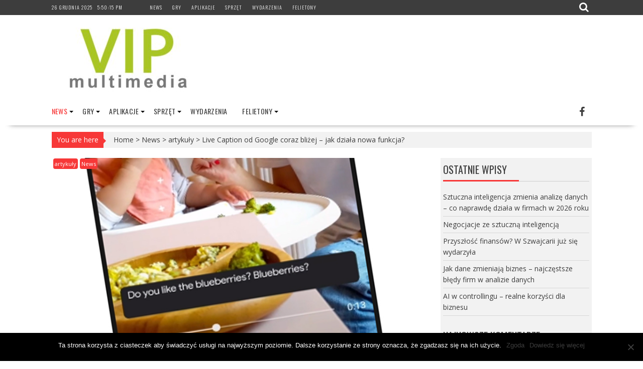

--- FILE ---
content_type: text/html; charset=UTF-8
request_url: https://vipmultimedia.pl/live-caption-od-google/
body_size: 27731
content:
<!DOCTYPE html><html dir="ltr" lang="pl-PL" prefix="og: https://ogp.me/ns#"><head><meta charset="UTF-8"><link data-optimized="2" rel="stylesheet" href="https://vipmultimedia.pl/wp-content/litespeed/css/778c5755557d7f59931fb7b7a5520b54.css?ver=d71ab" /><meta name="viewport" content="width=device-width, initial-scale=1"><link rel="profile" href="https://gmpg.org/xfn/11"><link rel="pingback" href="https://vipmultimedia.pl/xmlrpc.php"><style>img:is([sizes="auto" i], [sizes^="auto," i]) { contain-intrinsic-size: 3000px 1500px }</style><meta name="description" content="Google dobrze wie, że nie każdy korzystający z ich rozwiązań, ma takie same możliwości. Ludzie mają przecież problemy ze słuchem czy wzrokiem, ale to nie oznacza, że nie powinni mieć dostępu do tego wszystkiego, co reszta użytkowników. Tak mówiono na I/O i teraz dzięki XDA Developers wiemy, że Live Caption od Google niedługo ma się" /><meta name="robots" content="max-image-preview:large" /><meta name="author" content="Bartosz"/><link rel="canonical" href="https://vipmultimedia.pl/live-caption-od-google/" /><meta name="generator" content="All in One SEO (AIOSEO) 4.7.9.1" /><meta property="og:locale" content="pl_PL" /><meta property="og:site_name" content="vipmultimedia -" /><meta property="og:type" content="article" /><meta property="og:title" content="Live Caption od Google coraz bliżej – jak działa nowa funkcja? - vipmultimedia" /><meta property="og:description" content="Google dobrze wie, że nie każdy korzystający z ich rozwiązań, ma takie same możliwości. Ludzie mają przecież problemy ze słuchem czy wzrokiem, ale to nie oznacza, że nie powinni mieć dostępu do tego wszystkiego, co reszta użytkowników. Tak mówiono na I/O i teraz dzięki XDA Developers wiemy, że Live Caption od Google niedługo ma się" /><meta property="og:url" content="https://vipmultimedia.pl/live-caption-od-google/" /><meta property="og:image" content="https://vipmultimedia.pl/wp-content/uploads/2016/12/cropped-cropped-vip-4.jpg" /><meta property="og:image:secure_url" content="https://vipmultimedia.pl/wp-content/uploads/2016/12/cropped-cropped-vip-4.jpg" /><meta property="article:published_time" content="2019-10-02T16:09:55+00:00" /><meta property="article:modified_time" content="2019-10-02T16:10:26+00:00" /><meta name="twitter:card" content="summary_large_image" /><meta name="twitter:title" content="Live Caption od Google coraz bliżej – jak działa nowa funkcja? - vipmultimedia" /><meta name="twitter:description" content="Google dobrze wie, że nie każdy korzystający z ich rozwiązań, ma takie same możliwości. Ludzie mają przecież problemy ze słuchem czy wzrokiem, ale to nie oznacza, że nie powinni mieć dostępu do tego wszystkiego, co reszta użytkowników. Tak mówiono na I/O i teraz dzięki XDA Developers wiemy, że Live Caption od Google niedługo ma się" /><meta name="twitter:image" content="https://vipmultimedia.pl/wp-content/uploads/2016/12/cropped-cropped-vip-4.jpg" /> <script type="application/ld+json" class="aioseo-schema">{"@context":"https:\/\/schema.org","@graph":[{"@type":"BlogPosting","@id":"https:\/\/vipmultimedia.pl\/live-caption-od-google\/#blogposting","name":"Live Caption od Google coraz bli\u017cej \u2013 jak dzia\u0142a nowa funkcja? - vipmultimedia","headline":"Live Caption od Google coraz bli\u017cej \u2013 jak dzia\u0142a nowa funkcja?","author":{"@id":"https:\/\/vipmultimedia.pl\/author\/bartosz-szczygielski\/#author"},"publisher":{"@id":"https:\/\/vipmultimedia.pl\/#organization"},"image":{"@type":"ImageObject","url":"https:\/\/vipmultimedia.pl\/wp-content\/uploads\/2019\/10\/LiveCaptionGoogle.jpg","width":800,"height":500,"caption":"Fot. Google Android 10 \/ Live Caption od Google"},"datePublished":"2019-10-02T18:09:55+02:00","dateModified":"2019-10-02T18:10:26+02:00","inLanguage":"pl-PL","mainEntityOfPage":{"@id":"https:\/\/vipmultimedia.pl\/live-caption-od-google\/#webpage"},"isPartOf":{"@id":"https:\/\/vipmultimedia.pl\/live-caption-od-google\/#webpage"},"articleSection":"artyku\u0142y, News"},{"@type":"BreadcrumbList","@id":"https:\/\/vipmultimedia.pl\/live-caption-od-google\/#breadcrumblist","itemListElement":[{"@type":"ListItem","@id":"https:\/\/vipmultimedia.pl\/#listItem","position":1,"name":"Dom","item":"https:\/\/vipmultimedia.pl\/","nextItem":{"@type":"ListItem","@id":"https:\/\/vipmultimedia.pl\/live-caption-od-google\/#listItem","name":"Live Caption od Google coraz bli\u017cej \u2013 jak dzia\u0142a nowa funkcja?"}},{"@type":"ListItem","@id":"https:\/\/vipmultimedia.pl\/live-caption-od-google\/#listItem","position":2,"name":"Live Caption od Google coraz bli\u017cej \u2013 jak dzia\u0142a nowa funkcja?","previousItem":{"@type":"ListItem","@id":"https:\/\/vipmultimedia.pl\/#listItem","name":"Dom"}}]},{"@type":"Organization","@id":"https:\/\/vipmultimedia.pl\/#organization","name":"vipmultimedia","url":"https:\/\/vipmultimedia.pl\/","logo":{"@type":"ImageObject","url":"https:\/\/vipmultimedia.pl\/wp-content\/uploads\/2016\/12\/cropped-cropped-vip-4.jpg","@id":"https:\/\/vipmultimedia.pl\/live-caption-od-google\/#organizationLogo","width":290,"height":128},"image":{"@id":"https:\/\/vipmultimedia.pl\/live-caption-od-google\/#organizationLogo"}},{"@type":"Person","@id":"https:\/\/vipmultimedia.pl\/author\/bartosz-szczygielski\/#author","url":"https:\/\/vipmultimedia.pl\/author\/bartosz-szczygielski\/","name":"Bartosz","image":{"@type":"ImageObject","@id":"https:\/\/vipmultimedia.pl\/live-caption-od-google\/#authorImage","url":"https:\/\/secure.gravatar.com\/avatar\/7db4619c6cacddf8c8895204f9546a3a?s=96&d=mm&r=g","width":96,"height":96,"caption":"Bartosz"}},{"@type":"WebPage","@id":"https:\/\/vipmultimedia.pl\/live-caption-od-google\/#webpage","url":"https:\/\/vipmultimedia.pl\/live-caption-od-google\/","name":"Live Caption od Google coraz bli\u017cej \u2013 jak dzia\u0142a nowa funkcja? - vipmultimedia","description":"Google dobrze wie, \u017ce nie ka\u017cdy korzystaj\u0105cy z ich rozwi\u0105za\u0144, ma takie same mo\u017cliwo\u015bci. Ludzie maj\u0105 przecie\u017c problemy ze s\u0142uchem czy wzrokiem, ale to nie oznacza, \u017ce nie powinni mie\u0107 dost\u0119pu do tego wszystkiego, co reszta u\u017cytkownik\u00f3w. Tak m\u00f3wiono na I\/O i teraz dzi\u0119ki XDA Developers wiemy, \u017ce Live Caption od Google nied\u0142ugo ma si\u0119","inLanguage":"pl-PL","isPartOf":{"@id":"https:\/\/vipmultimedia.pl\/#website"},"breadcrumb":{"@id":"https:\/\/vipmultimedia.pl\/live-caption-od-google\/#breadcrumblist"},"author":{"@id":"https:\/\/vipmultimedia.pl\/author\/bartosz-szczygielski\/#author"},"creator":{"@id":"https:\/\/vipmultimedia.pl\/author\/bartosz-szczygielski\/#author"},"image":{"@type":"ImageObject","url":"https:\/\/vipmultimedia.pl\/wp-content\/uploads\/2019\/10\/LiveCaptionGoogle.jpg","@id":"https:\/\/vipmultimedia.pl\/live-caption-od-google\/#mainImage","width":800,"height":500,"caption":"Fot. Google Android 10 \/ Live Caption od Google"},"primaryImageOfPage":{"@id":"https:\/\/vipmultimedia.pl\/live-caption-od-google\/#mainImage"},"datePublished":"2019-10-02T18:09:55+02:00","dateModified":"2019-10-02T18:10:26+02:00"},{"@type":"WebSite","@id":"https:\/\/vipmultimedia.pl\/#website","url":"https:\/\/vipmultimedia.pl\/","name":"vipmultimedia","inLanguage":"pl-PL","publisher":{"@id":"https:\/\/vipmultimedia.pl\/#organization"}}]}</script> <title>Live Caption od Google coraz bliżej – jak działa nowa funkcja? - vipmultimedia</title><meta name="description" content="Live Caption od Google niedługo może mieć swoją premierę, a przynajmniej dużo na to wskazuje. Co takiego potrafi nowa funkcja i kto dostanie Live Caption?" /><link rel="canonical" href="https://vipmultimedia.pl/live-caption-od-google/" /><meta property="og:locale" content="pl_PL" /><meta property="og:type" content="article" /><meta property="og:title" content="Live Caption od Google coraz bliżej – jak działa nowa funkcja?" /><meta property="og:description" content="Live Caption od Google niedługo może mieć swoją premierę, a przynajmniej dużo na to wskazuje. Co takiego potrafi nowa funkcja i kto dostanie Live Caption?" /><meta property="og:url" content="https://vipmultimedia.pl/live-caption-od-google/" /><meta property="og:site_name" content="vipmultimedia" /><meta property="article:publisher" content="https://www.facebook.com/VIP-Multimedia-106520592851069/" /><meta property="article:published_time" content="2019-10-02T16:09:55+00:00" /><meta property="article:modified_time" content="2019-10-02T16:10:26+00:00" /><meta property="og:image" content="https://vipmultimedia.pl/wp-content/uploads/2019/10/LiveCaptionGoogle.jpg" /><meta property="og:image:width" content="800" /><meta property="og:image:height" content="500" /><meta property="og:image:type" content="image/jpeg" /><meta name="author" content="Bartosz" /><meta name="twitter:card" content="summary_large_image" /><meta name="twitter:creator" content="@Vipmultimedia1" /><meta name="twitter:site" content="@Vipmultimedia1" /><meta name="twitter:label1" content="Napisane przez" /><meta name="twitter:data1" content="" /><meta name="twitter:label2" content="Szacowany czas czytania" /><meta name="twitter:data2" content="3 minuty" /> <script type="application/ld+json" class="yoast-schema-graph">{"@context":"https://schema.org","@graph":[{"@type":"Article","@id":"https://vipmultimedia.pl/live-caption-od-google/#article","isPartOf":{"@id":"https://vipmultimedia.pl/live-caption-od-google/"},"author":{"name":"Bartosz","@id":"https://vipmultimedia.pl/#/schema/person/b9cc198ac7525255a5e77dbc4caad2ef"},"headline":"Live Caption od Google coraz bliżej – jak działa nowa funkcja?","datePublished":"2019-10-02T16:09:55+00:00","dateModified":"2019-10-02T16:10:26+00:00","mainEntityOfPage":{"@id":"https://vipmultimedia.pl/live-caption-od-google/"},"wordCount":691,"commentCount":0,"publisher":{"@id":"https://vipmultimedia.pl/#organization"},"image":{"@id":"https://vipmultimedia.pl/live-caption-od-google/#primaryimage"},"thumbnailUrl":"https://vipmultimedia.pl/wp-content/uploads/2019/10/LiveCaptionGoogle.jpg","articleSection":["artykuły","News"],"inLanguage":"pl-PL","potentialAction":[{"@type":"CommentAction","name":"Comment","target":["https://vipmultimedia.pl/live-caption-od-google/#respond"]}]},{"@type":"WebPage","@id":"https://vipmultimedia.pl/live-caption-od-google/","url":"https://vipmultimedia.pl/live-caption-od-google/","name":"Live Caption od Google coraz bliżej – jak działa nowa funkcja?","isPartOf":{"@id":"https://vipmultimedia.pl/#website"},"primaryImageOfPage":{"@id":"https://vipmultimedia.pl/live-caption-od-google/#primaryimage"},"image":{"@id":"https://vipmultimedia.pl/live-caption-od-google/#primaryimage"},"thumbnailUrl":"https://vipmultimedia.pl/wp-content/uploads/2019/10/LiveCaptionGoogle.jpg","datePublished":"2019-10-02T16:09:55+00:00","dateModified":"2019-10-02T16:10:26+00:00","description":"Live Caption od Google niedługo może mieć swoją premierę, a przynajmniej dużo na to wskazuje. Co takiego potrafi nowa funkcja i kto dostanie Live Caption?","breadcrumb":{"@id":"https://vipmultimedia.pl/live-caption-od-google/#breadcrumb"},"inLanguage":"pl-PL","potentialAction":[{"@type":"ReadAction","target":["https://vipmultimedia.pl/live-caption-od-google/"]}]},{"@type":"ImageObject","inLanguage":"pl-PL","@id":"https://vipmultimedia.pl/live-caption-od-google/#primaryimage","url":"https://vipmultimedia.pl/wp-content/uploads/2019/10/LiveCaptionGoogle.jpg","contentUrl":"https://vipmultimedia.pl/wp-content/uploads/2019/10/LiveCaptionGoogle.jpg","width":800,"height":500,"caption":"Fot. Google Android 10 / Live Caption od Google"},{"@type":"BreadcrumbList","@id":"https://vipmultimedia.pl/live-caption-od-google/#breadcrumb","itemListElement":[{"@type":"ListItem","position":1,"name":"Strona główna","item":"https://vipmultimedia.pl/"},{"@type":"ListItem","position":2,"name":"Live Caption od Google coraz bliżej – jak działa nowa funkcja?"}]},{"@type":"WebSite","@id":"https://vipmultimedia.pl/#website","url":"https://vipmultimedia.pl/","name":"vipmultimedia","description":"","publisher":{"@id":"https://vipmultimedia.pl/#organization"},"potentialAction":[{"@type":"SearchAction","target":{"@type":"EntryPoint","urlTemplate":"https://vipmultimedia.pl/?s={search_term_string}"},"query-input":{"@type":"PropertyValueSpecification","valueRequired":true,"valueName":"search_term_string"}}],"inLanguage":"pl-PL"},{"@type":"Organization","@id":"https://vipmultimedia.pl/#organization","name":"Vipmultimedia Sp. z o.o.","url":"https://vipmultimedia.pl/","logo":{"@type":"ImageObject","inLanguage":"pl-PL","@id":"https://vipmultimedia.pl/#/schema/logo/image/","url":"https://vipmultimedia.pl/wp-content/uploads/2016/12/cropped-vip-3.jpg","contentUrl":"https://vipmultimedia.pl/wp-content/uploads/2016/12/cropped-vip-3.jpg","width":1000,"height":1000,"caption":"Vipmultimedia Sp. z o.o."},"image":{"@id":"https://vipmultimedia.pl/#/schema/logo/image/"},"sameAs":["https://www.facebook.com/VIP-Multimedia-106520592851069/","https://x.com/Vipmultimedia1","https://www.youtube.com/channel/UC4P7sGARGgSxTwi6ugCuOxQ"]},{"@type":"Person","@id":"https://vipmultimedia.pl/#/schema/person/b9cc198ac7525255a5e77dbc4caad2ef","name":"Bartosz","image":{"@type":"ImageObject","inLanguage":"pl-PL","@id":"https://vipmultimedia.pl/#/schema/person/image/","url":"https://secure.gravatar.com/avatar/7db4619c6cacddf8c8895204f9546a3a?s=96&d=mm&r=g","contentUrl":"https://secure.gravatar.com/avatar/7db4619c6cacddf8c8895204f9546a3a?s=96&d=mm&r=g","caption":"Bartosz"},"url":"https://vipmultimedia.pl/author/bartosz-szczygielski/"}]}</script> <link rel='dns-prefetch' href='//fonts.googleapis.com' /><link rel="alternate" type="application/rss+xml" title="vipmultimedia &raquo; Kanał z wpisami" href="https://vipmultimedia.pl/feed/" /><link rel="alternate" type="application/rss+xml" title="vipmultimedia &raquo; Kanał z komentarzami" href="https://vipmultimedia.pl/comments/feed/" /><link rel="alternate" type="application/rss+xml" title="vipmultimedia &raquo; Live Caption od Google coraz bliżej – jak działa nowa funkcja? Kanał z komentarzami" href="https://vipmultimedia.pl/live-caption-od-google/feed/" />
 <script src="//www.googletagmanager.com/gtag/js?id=G-K2J5J96RD4"  data-cfasync="false" data-wpfc-render="false" type="text/javascript" async></script> <script data-cfasync="false" data-wpfc-render="false" type="text/javascript">var mi_version = '9.11.0';
				var mi_track_user = true;
				var mi_no_track_reason = '';
								var MonsterInsightsDefaultLocations = {"page_location":"https:\/\/vipmultimedia.pl\/live-caption-od-google\/"};
								if ( typeof MonsterInsightsPrivacyGuardFilter === 'function' ) {
					var MonsterInsightsLocations = (typeof MonsterInsightsExcludeQuery === 'object') ? MonsterInsightsPrivacyGuardFilter( MonsterInsightsExcludeQuery ) : MonsterInsightsPrivacyGuardFilter( MonsterInsightsDefaultLocations );
				} else {
					var MonsterInsightsLocations = (typeof MonsterInsightsExcludeQuery === 'object') ? MonsterInsightsExcludeQuery : MonsterInsightsDefaultLocations;
				}

								var disableStrs = [
										'ga-disable-G-K2J5J96RD4',
									];

				/* Function to detect opted out users */
				function __gtagTrackerIsOptedOut() {
					for (var index = 0; index < disableStrs.length; index++) {
						if (document.cookie.indexOf(disableStrs[index] + '=true') > -1) {
							return true;
						}
					}

					return false;
				}

				/* Disable tracking if the opt-out cookie exists. */
				if (__gtagTrackerIsOptedOut()) {
					for (var index = 0; index < disableStrs.length; index++) {
						window[disableStrs[index]] = true;
					}
				}

				/* Opt-out function */
				function __gtagTrackerOptout() {
					for (var index = 0; index < disableStrs.length; index++) {
						document.cookie = disableStrs[index] + '=true; expires=Thu, 31 Dec 2099 23:59:59 UTC; path=/';
						window[disableStrs[index]] = true;
					}
				}

				if ('undefined' === typeof gaOptout) {
					function gaOptout() {
						__gtagTrackerOptout();
					}
				}
								window.dataLayer = window.dataLayer || [];

				window.MonsterInsightsDualTracker = {
					helpers: {},
					trackers: {},
				};
				if (mi_track_user) {
					function __gtagDataLayer() {
						dataLayer.push(arguments);
					}

					function __gtagTracker(type, name, parameters) {
						if (!parameters) {
							parameters = {};
						}

						if (parameters.send_to) {
							__gtagDataLayer.apply(null, arguments);
							return;
						}

						if (type === 'event') {
														parameters.send_to = monsterinsights_frontend.v4_id;
							var hookName = name;
							if (typeof parameters['event_category'] !== 'undefined') {
								hookName = parameters['event_category'] + ':' + name;
							}

							if (typeof MonsterInsightsDualTracker.trackers[hookName] !== 'undefined') {
								MonsterInsightsDualTracker.trackers[hookName](parameters);
							} else {
								__gtagDataLayer('event', name, parameters);
							}
							
						} else {
							__gtagDataLayer.apply(null, arguments);
						}
					}

					__gtagTracker('js', new Date());
					__gtagTracker('set', {
						'developer_id.dZGIzZG': true,
											});
					if ( MonsterInsightsLocations.page_location ) {
						__gtagTracker('set', MonsterInsightsLocations);
					}
										__gtagTracker('config', 'G-K2J5J96RD4', {"forceSSL":"true","link_attribution":"true"} );
										window.gtag = __gtagTracker;										(function () {
						/* https://developers.google.com/analytics/devguides/collection/analyticsjs/ */
						/* ga and __gaTracker compatibility shim. */
						var noopfn = function () {
							return null;
						};
						var newtracker = function () {
							return new Tracker();
						};
						var Tracker = function () {
							return null;
						};
						var p = Tracker.prototype;
						p.get = noopfn;
						p.set = noopfn;
						p.send = function () {
							var args = Array.prototype.slice.call(arguments);
							args.unshift('send');
							__gaTracker.apply(null, args);
						};
						var __gaTracker = function () {
							var len = arguments.length;
							if (len === 0) {
								return;
							}
							var f = arguments[len - 1];
							if (typeof f !== 'object' || f === null || typeof f.hitCallback !== 'function') {
								if ('send' === arguments[0]) {
									var hitConverted, hitObject = false, action;
									if ('event' === arguments[1]) {
										if ('undefined' !== typeof arguments[3]) {
											hitObject = {
												'eventAction': arguments[3],
												'eventCategory': arguments[2],
												'eventLabel': arguments[4],
												'value': arguments[5] ? arguments[5] : 1,
											}
										}
									}
									if ('pageview' === arguments[1]) {
										if ('undefined' !== typeof arguments[2]) {
											hitObject = {
												'eventAction': 'page_view',
												'page_path': arguments[2],
											}
										}
									}
									if (typeof arguments[2] === 'object') {
										hitObject = arguments[2];
									}
									if (typeof arguments[5] === 'object') {
										Object.assign(hitObject, arguments[5]);
									}
									if ('undefined' !== typeof arguments[1].hitType) {
										hitObject = arguments[1];
										if ('pageview' === hitObject.hitType) {
											hitObject.eventAction = 'page_view';
										}
									}
									if (hitObject) {
										action = 'timing' === arguments[1].hitType ? 'timing_complete' : hitObject.eventAction;
										hitConverted = mapArgs(hitObject);
										__gtagTracker('event', action, hitConverted);
									}
								}
								return;
							}

							function mapArgs(args) {
								var arg, hit = {};
								var gaMap = {
									'eventCategory': 'event_category',
									'eventAction': 'event_action',
									'eventLabel': 'event_label',
									'eventValue': 'event_value',
									'nonInteraction': 'non_interaction',
									'timingCategory': 'event_category',
									'timingVar': 'name',
									'timingValue': 'value',
									'timingLabel': 'event_label',
									'page': 'page_path',
									'location': 'page_location',
									'title': 'page_title',
									'referrer' : 'page_referrer',
								};
								for (arg in args) {
																		if (!(!args.hasOwnProperty(arg) || !gaMap.hasOwnProperty(arg))) {
										hit[gaMap[arg]] = args[arg];
									} else {
										hit[arg] = args[arg];
									}
								}
								return hit;
							}

							try {
								f.hitCallback();
							} catch (ex) {
							}
						};
						__gaTracker.create = newtracker;
						__gaTracker.getByName = newtracker;
						__gaTracker.getAll = function () {
							return [];
						};
						__gaTracker.remove = noopfn;
						__gaTracker.loaded = true;
						window['__gaTracker'] = __gaTracker;
					})();
									} else {
										console.log("");
					(function () {
						function __gtagTracker() {
							return null;
						}

						window['__gtagTracker'] = __gtagTracker;
						window['gtag'] = __gtagTracker;
					})();
									}</script> <style id='classic-theme-styles-inline-css' type='text/css'>/*! This file is auto-generated */
.wp-block-button__link{color:#fff;background-color:#32373c;border-radius:9999px;box-shadow:none;text-decoration:none;padding:calc(.667em + 2px) calc(1.333em + 2px);font-size:1.125em}.wp-block-file__button{background:#32373c;color:#fff;text-decoration:none}</style><style id='global-styles-inline-css' type='text/css'>:root{--wp--preset--aspect-ratio--square: 1;--wp--preset--aspect-ratio--4-3: 4/3;--wp--preset--aspect-ratio--3-4: 3/4;--wp--preset--aspect-ratio--3-2: 3/2;--wp--preset--aspect-ratio--2-3: 2/3;--wp--preset--aspect-ratio--16-9: 16/9;--wp--preset--aspect-ratio--9-16: 9/16;--wp--preset--color--black: #000000;--wp--preset--color--cyan-bluish-gray: #abb8c3;--wp--preset--color--white: #ffffff;--wp--preset--color--pale-pink: #f78da7;--wp--preset--color--vivid-red: #cf2e2e;--wp--preset--color--luminous-vivid-orange: #ff6900;--wp--preset--color--luminous-vivid-amber: #fcb900;--wp--preset--color--light-green-cyan: #7bdcb5;--wp--preset--color--vivid-green-cyan: #00d084;--wp--preset--color--pale-cyan-blue: #8ed1fc;--wp--preset--color--vivid-cyan-blue: #0693e3;--wp--preset--color--vivid-purple: #9b51e0;--wp--preset--gradient--vivid-cyan-blue-to-vivid-purple: linear-gradient(135deg,rgba(6,147,227,1) 0%,rgb(155,81,224) 100%);--wp--preset--gradient--light-green-cyan-to-vivid-green-cyan: linear-gradient(135deg,rgb(122,220,180) 0%,rgb(0,208,130) 100%);--wp--preset--gradient--luminous-vivid-amber-to-luminous-vivid-orange: linear-gradient(135deg,rgba(252,185,0,1) 0%,rgba(255,105,0,1) 100%);--wp--preset--gradient--luminous-vivid-orange-to-vivid-red: linear-gradient(135deg,rgba(255,105,0,1) 0%,rgb(207,46,46) 100%);--wp--preset--gradient--very-light-gray-to-cyan-bluish-gray: linear-gradient(135deg,rgb(238,238,238) 0%,rgb(169,184,195) 100%);--wp--preset--gradient--cool-to-warm-spectrum: linear-gradient(135deg,rgb(74,234,220) 0%,rgb(151,120,209) 20%,rgb(207,42,186) 40%,rgb(238,44,130) 60%,rgb(251,105,98) 80%,rgb(254,248,76) 100%);--wp--preset--gradient--blush-light-purple: linear-gradient(135deg,rgb(255,206,236) 0%,rgb(152,150,240) 100%);--wp--preset--gradient--blush-bordeaux: linear-gradient(135deg,rgb(254,205,165) 0%,rgb(254,45,45) 50%,rgb(107,0,62) 100%);--wp--preset--gradient--luminous-dusk: linear-gradient(135deg,rgb(255,203,112) 0%,rgb(199,81,192) 50%,rgb(65,88,208) 100%);--wp--preset--gradient--pale-ocean: linear-gradient(135deg,rgb(255,245,203) 0%,rgb(182,227,212) 50%,rgb(51,167,181) 100%);--wp--preset--gradient--electric-grass: linear-gradient(135deg,rgb(202,248,128) 0%,rgb(113,206,126) 100%);--wp--preset--gradient--midnight: linear-gradient(135deg,rgb(2,3,129) 0%,rgb(40,116,252) 100%);--wp--preset--font-size--small: 13px;--wp--preset--font-size--medium: 20px;--wp--preset--font-size--large: 36px;--wp--preset--font-size--x-large: 42px;--wp--preset--spacing--20: 0.44rem;--wp--preset--spacing--30: 0.67rem;--wp--preset--spacing--40: 1rem;--wp--preset--spacing--50: 1.5rem;--wp--preset--spacing--60: 2.25rem;--wp--preset--spacing--70: 3.38rem;--wp--preset--spacing--80: 5.06rem;--wp--preset--shadow--natural: 6px 6px 9px rgba(0, 0, 0, 0.2);--wp--preset--shadow--deep: 12px 12px 50px rgba(0, 0, 0, 0.4);--wp--preset--shadow--sharp: 6px 6px 0px rgba(0, 0, 0, 0.2);--wp--preset--shadow--outlined: 6px 6px 0px -3px rgba(255, 255, 255, 1), 6px 6px rgba(0, 0, 0, 1);--wp--preset--shadow--crisp: 6px 6px 0px rgba(0, 0, 0, 1);}:where(.is-layout-flex){gap: 0.5em;}:where(.is-layout-grid){gap: 0.5em;}body .is-layout-flex{display: flex;}.is-layout-flex{flex-wrap: wrap;align-items: center;}.is-layout-flex > :is(*, div){margin: 0;}body .is-layout-grid{display: grid;}.is-layout-grid > :is(*, div){margin: 0;}:where(.wp-block-columns.is-layout-flex){gap: 2em;}:where(.wp-block-columns.is-layout-grid){gap: 2em;}:where(.wp-block-post-template.is-layout-flex){gap: 1.25em;}:where(.wp-block-post-template.is-layout-grid){gap: 1.25em;}.has-black-color{color: var(--wp--preset--color--black) !important;}.has-cyan-bluish-gray-color{color: var(--wp--preset--color--cyan-bluish-gray) !important;}.has-white-color{color: var(--wp--preset--color--white) !important;}.has-pale-pink-color{color: var(--wp--preset--color--pale-pink) !important;}.has-vivid-red-color{color: var(--wp--preset--color--vivid-red) !important;}.has-luminous-vivid-orange-color{color: var(--wp--preset--color--luminous-vivid-orange) !important;}.has-luminous-vivid-amber-color{color: var(--wp--preset--color--luminous-vivid-amber) !important;}.has-light-green-cyan-color{color: var(--wp--preset--color--light-green-cyan) !important;}.has-vivid-green-cyan-color{color: var(--wp--preset--color--vivid-green-cyan) !important;}.has-pale-cyan-blue-color{color: var(--wp--preset--color--pale-cyan-blue) !important;}.has-vivid-cyan-blue-color{color: var(--wp--preset--color--vivid-cyan-blue) !important;}.has-vivid-purple-color{color: var(--wp--preset--color--vivid-purple) !important;}.has-black-background-color{background-color: var(--wp--preset--color--black) !important;}.has-cyan-bluish-gray-background-color{background-color: var(--wp--preset--color--cyan-bluish-gray) !important;}.has-white-background-color{background-color: var(--wp--preset--color--white) !important;}.has-pale-pink-background-color{background-color: var(--wp--preset--color--pale-pink) !important;}.has-vivid-red-background-color{background-color: var(--wp--preset--color--vivid-red) !important;}.has-luminous-vivid-orange-background-color{background-color: var(--wp--preset--color--luminous-vivid-orange) !important;}.has-luminous-vivid-amber-background-color{background-color: var(--wp--preset--color--luminous-vivid-amber) !important;}.has-light-green-cyan-background-color{background-color: var(--wp--preset--color--light-green-cyan) !important;}.has-vivid-green-cyan-background-color{background-color: var(--wp--preset--color--vivid-green-cyan) !important;}.has-pale-cyan-blue-background-color{background-color: var(--wp--preset--color--pale-cyan-blue) !important;}.has-vivid-cyan-blue-background-color{background-color: var(--wp--preset--color--vivid-cyan-blue) !important;}.has-vivid-purple-background-color{background-color: var(--wp--preset--color--vivid-purple) !important;}.has-black-border-color{border-color: var(--wp--preset--color--black) !important;}.has-cyan-bluish-gray-border-color{border-color: var(--wp--preset--color--cyan-bluish-gray) !important;}.has-white-border-color{border-color: var(--wp--preset--color--white) !important;}.has-pale-pink-border-color{border-color: var(--wp--preset--color--pale-pink) !important;}.has-vivid-red-border-color{border-color: var(--wp--preset--color--vivid-red) !important;}.has-luminous-vivid-orange-border-color{border-color: var(--wp--preset--color--luminous-vivid-orange) !important;}.has-luminous-vivid-amber-border-color{border-color: var(--wp--preset--color--luminous-vivid-amber) !important;}.has-light-green-cyan-border-color{border-color: var(--wp--preset--color--light-green-cyan) !important;}.has-vivid-green-cyan-border-color{border-color: var(--wp--preset--color--vivid-green-cyan) !important;}.has-pale-cyan-blue-border-color{border-color: var(--wp--preset--color--pale-cyan-blue) !important;}.has-vivid-cyan-blue-border-color{border-color: var(--wp--preset--color--vivid-cyan-blue) !important;}.has-vivid-purple-border-color{border-color: var(--wp--preset--color--vivid-purple) !important;}.has-vivid-cyan-blue-to-vivid-purple-gradient-background{background: var(--wp--preset--gradient--vivid-cyan-blue-to-vivid-purple) !important;}.has-light-green-cyan-to-vivid-green-cyan-gradient-background{background: var(--wp--preset--gradient--light-green-cyan-to-vivid-green-cyan) !important;}.has-luminous-vivid-amber-to-luminous-vivid-orange-gradient-background{background: var(--wp--preset--gradient--luminous-vivid-amber-to-luminous-vivid-orange) !important;}.has-luminous-vivid-orange-to-vivid-red-gradient-background{background: var(--wp--preset--gradient--luminous-vivid-orange-to-vivid-red) !important;}.has-very-light-gray-to-cyan-bluish-gray-gradient-background{background: var(--wp--preset--gradient--very-light-gray-to-cyan-bluish-gray) !important;}.has-cool-to-warm-spectrum-gradient-background{background: var(--wp--preset--gradient--cool-to-warm-spectrum) !important;}.has-blush-light-purple-gradient-background{background: var(--wp--preset--gradient--blush-light-purple) !important;}.has-blush-bordeaux-gradient-background{background: var(--wp--preset--gradient--blush-bordeaux) !important;}.has-luminous-dusk-gradient-background{background: var(--wp--preset--gradient--luminous-dusk) !important;}.has-pale-ocean-gradient-background{background: var(--wp--preset--gradient--pale-ocean) !important;}.has-electric-grass-gradient-background{background: var(--wp--preset--gradient--electric-grass) !important;}.has-midnight-gradient-background{background: var(--wp--preset--gradient--midnight) !important;}.has-small-font-size{font-size: var(--wp--preset--font-size--small) !important;}.has-medium-font-size{font-size: var(--wp--preset--font-size--medium) !important;}.has-large-font-size{font-size: var(--wp--preset--font-size--large) !important;}.has-x-large-font-size{font-size: var(--wp--preset--font-size--x-large) !important;}
:where(.wp-block-post-template.is-layout-flex){gap: 1.25em;}:where(.wp-block-post-template.is-layout-grid){gap: 1.25em;}
:where(.wp-block-columns.is-layout-flex){gap: 2em;}:where(.wp-block-columns.is-layout-grid){gap: 2em;}
:root :where(.wp-block-pullquote){font-size: 1.5em;line-height: 1.6;}</style><link rel='stylesheet' id='apss-font-opensans-css' href='//fonts.googleapis.com/css?family=Open+Sans&#038;ver=6.7.4' type='text/css' media='all' /><link rel='stylesheet' id='supernews-googleapis-css' href='//fonts.googleapis.com/css?family=Oswald%3A400%2C300%7COpen+Sans%3A600%2C400&#038;ver=1.0.1' type='text/css' media='all' /><link rel='stylesheet' id='Oswald-css' href='//fonts.googleapis.com/css?family=Oswald&#038;ver=6.7.4' type='text/css' media='all' /><link rel='stylesheet' id='Open Sans-css' href='//fonts.googleapis.com/css?family=Open+Sans&#038;ver=6.7.4' type='text/css' media='all' /><style id='supernews-style-inline-css' type='text/css'>.top-block{
            font-family: 'Oswald';
        }
        .site-title,
        .site-title a{
            font-family: 'Oswald';
        }
        .site-description,
        .site-description a{
            font-family: 'Oswald';
        }
        .main-navigation li,
        .slicknav_nav li a,
        .main-navigation a{
            font-family: 'Oswald';
        }
        .trend-title,
        .main-navigation .header-trend-menu a{
            font-family: 'Oswald';
        }
        .slide-title,
        .bn-title,
        .comment-reply-title,
        .comment-form .form-submit input,
        .read-more,
        .widget-title,
        .page-header .page-title,
        .single .entry-header .entry-title,
        h1, h1 a,
        h2, h2 a,
        h3, h3 a,
        h4, h4 a,
        h5, h5 a,
        h6, h6 a {
            font-family: 'Oswald';
        }
        body, p {
            font-family: 'Open Sans';
        }mark,
            .comment-form .form-submit input,
            .read-more,
            .header-latest-posts .bn-title,
            .slider-section .cat-links a,
            .featured-desc .above-entry-meta .cat-links a,
            #calendar_wrap #wp-calendar #today,
            #calendar_wrap #wp-calendar #today a,
            .wpcf7-form input.wpcf7-submit:hover,
            .woocommerce #content #primary  ul.products li.product .button,
            .woocommerce ul.products li.product .onsale,
            .woocommerce span.onsale,
            .woocommerce #respond input#submit.alt,
         .woocommerce a.button.alt,
         .woocommerce button.button.alt,
         .woocommerce input.button.alt,
         .woocommerce #respond input#submit,
         .woocommerce a.button,
         .woocommerce button.button,
         .woocommerce input.button,
            .breadcrumb,
            .slicknav_btn,
            .post-thumb .cat-links > a,
            article.post.sticky,
            .mCSB_scrollTools .mCSB_dragger .mCSB_dragger_bar,
            .mCSB_scrollTools .mCSB_dragger:hover .mCSB_dragger_bar,
            .sm-tabs-title .single-tab-title.opened{
                background: #f73838;
            }
            .mCSB_scrollTools .mCSB_dragger .mCSB_dragger_bar{
                background: #f73838!important;
            }
        .site-title,
        .site-title a{
            color: #f73838;
        }
        .site-title:hover,
        .site-title a:hover{
            color: #3d3d3d;
        }
        .site-description,
        .site-description a{
            color: #3d3d3d;
        }
        h1, h1 a,
        h2, h2 a,
        h3, h3 a,
        h4, h4 a,
        h5, h5 a,
        h6, h6 a {
            color: #3d3d3d;
        }
         .entry-content p,
         .details{
            color: #3d3d3d;
        }
        a,
        .posted-on a,
        .cat-links a,
        .comments-link a,
        .edit-link a,
        .tags-links a,
        .byline,
        .nav-links a,
        .entry-meta a{
            color: #3d3d3d;
        }
        a:hover,
        .posted-on a:hover,
        .cat-links a:hover,
        .comments-link a:hover,
        .edit-link a:hover,
        .tags-links a:hover,
        .byline a:hover,
        .nav-links a:hover,
        #supernews-breadcrumbs a:hover,
        .bn-content a:hover,
        .slider-section .slide-title:hover,
        .feature-side-slider .post-title a:hover,
        .slider-feature-wrap a:hover,
        .feature-side-slider .beside-post:hover .beside-caption a,
        .featured-desc a:hover h4,
        .featured-desc .above-entry-meta span:hover,
        .entry-meta a:hover{
            color: #f73838;
        }
            .screen-reader-text:focus,
            .widget_search input#s,
            .search-block #searchsubmit,
            .widget_search #searchsubmit,
            .wpcf7-form input.wpcf7-submit,
            .page-numbers,
            .woocommerce nav.woocommerce-pagination ul li a:hover,
            .woocommerce nav.woocommerce-pagination ul li span.current
            {
                color: #f73838;
            }
            .search-block input#menu-search,
            .widget_search input#s,
            .tagcloud a,
            .page-numbers:hover,
            .page-numbers:focus,
            .page-numbers.current{
                border: 1px solid #f73838;
            }
            .footer-wrapper .footer-copyright,
            .nav-links .nav-previous a:hover,
            .nav-links .nav-next a:hover{
                border-top: 1px solid #f73838;
            }
            .widget-title:before,
            .page-header .page-title:before,
            .single .entry-header .entry-title:before,
            .blog-no-image article.post.sticky{
                border-bottom: 3px solid #f73838;
            }
            .wpcf7-form input.wpcf7-submit{
                border: 2px solid #f73838;
            }
            .bn-title::after,
            .breadcrumb::after {
                border-left: 5px solid #f73838;
            }
       .top-header-section,
       .top-header-section .wrapper{
            background: #3d3d3d;
        }
        .header-wrapper,
        .header-wrapper .wrapper
        {
            background: #ffffff;
        }
        .header-wrapper #site-navigation,
        .header-wrapper #site-navigation .wrapper,
        .header-wrapper .supernews_mega_menu.menu .mega-sub-menu li.menu-item-inner-mega .supernews-mega-menu-cat-wrap a,
        .header-wrapper .supernews_mega_menu.menu .mega-sub-menu li.menu-item a,
        .mega-sub-menu .supernews-mega-menu-cat-wrap,
        .header-wrapper ul.sub-menu.mega-sub-menu,
        .header-wrapper .main-navigation .slicknav_nav ul.sub-menu,
        .header-wrapper .main-navigation ul ul.sub-menu li,
        .header-wrapper .supernews_mega_menu.menu .mega-sub-menu li.menu-item-inner-mega .supernews-mega-menu-cat-wrap a{
            background: #ffffff;
        }
        .trends,
        .header-wrapper .trends .wrapper{
            background: #ffffff;
        }
        .header-wrapper .menu > li.current-menu-item > a,
        .header-wrapper .menu > li.current-menu-parent a,
        .header-wrapper .menu > li.current_page_parent a,
        .header-wrapper .menu > li.current_page_ancestor a{
            color: #f73838;
        }
        .slicknav_nav li:hover > a,
        .slicknav_nav li.current-menu-ancestor > a,
        .slicknav_nav li.current-menu-item  > a,
        .slicknav_nav li.current_page_item > a,
        .slicknav_nav li.current_page_item .slicknav_item span,
        .mega-sub-menu .mega-active-cat{
            color: #f73838;
        }
        .supernews-mega-menu-con-wrap,
        .header-wrapper .menu li:hover > a,
        .header-wrapper .supernews_mega_menu.menu .mega-sub-menu li.menu-item-inner-mega .supernews-mega-menu-cat-wrap a.mega-active-cat{
            color: #f73838;
        }
        .supernews_mega_menu .header-wrapper .main-navigation ul ul.sub-menu li:hover > a,
        .icon-menu:hover,
        .header-wrapper .supernews_mega_menu.menu .mega-sub-menu li.menu-item a:hover,
        .slicknav_nav li .slicknav_item:hover a{
            color:#f73838;
        }
        @media screen and (max-width:992px){
            .supernews-mega-menu-con-wrap,
            .header-wrapper .supernews_mega_menu.menu .mega-sub-menu li.menu-item-inner-mega .supernews-mega-menu-cat-wrap a.mega-active-cat{
                background:#ffffff;
            }
        }
        @media screen and (max-width:639px){
            .mega-sub-menu .menu-post-block h2 a:hover {
                color: #f73838;
            }
        }
       .header-wrapper .menu li a{
            color: #3d3d3d;
        }
       #supernews-breadcrumbs{
            background: #f2f2f2;
        }
       .secondary-sidebar{
            background: #f2f2f2;
        }
       .footer-wrapper,
       .top-bottom.wrapper,
       .footer-copyright{
            background: #3d3d3d;
        }
       .footer-wrapper .widget-title,
        .footer-wrapper h1, .footer-wrapper h1 a,
        .footer-wrapper h2, .footer-wrapper h2 a,
        .footer-wrapper h3, .footer-wrapper h3 a,
        .footer-wrapper h4, .footer-wrapper h4 a,
        .footer-wrapper h5, .footer-wrapper h5 a,
        .footer-wrapper h6, .footer-wrapper h6 a{
            color: #ffffff;
        }
       .footer-wrapper,
       .footer-wrapper p,
        .footer-wrapper .featured-desc .above-entry-meta,
        .footer-wrapper .entry-content p,.footer-wrapper .details,
        .copyright-text,
        .site-info{
            color: #ffffff;
        }
       .footer-wrapper a,
         .footer-wrapper .featured-desc .above-entry-meta i{
             color: #ffffff;
         }
       .footer-wrapper a:hover,
        .footer-sidebar .featured-desc .above-entry-meta a:hover {
            color: #f73838;
        }
        @media screen and (max-width:992px){
                .slicknav_btn{
                    border: 1px solid #f73838;
                }
                .slicknav_btn.slicknav_open{
                    border: 1px solid #ffffff;
                }
                .slicknav_nav li:hover > a,
                .slicknav_nav li.current-menu-ancestor > a,
                .slicknav_nav li.current-menu-item  > a,
                .slicknav_nav li.current_page_item > a,
                .slicknav_nav li.current_page_item .slicknav_item span,
                .slicknav_nav li .slicknav_item:hover > a{
                    color: #f73838;
                }
            }
            .featured-entries-col .cat-links a,
            .post-thumb .cat-links a,
            .slider-section .cat-links a
            .sm-up-container,
            article.post .read-more,
            article.page .read-more,
            .woocommerce #content #primary  ul.products li.product .button,
            .woocommerce #content #primary  ul.products li.product .button:hover,
            .sm-up-container,
            .bn-title,
            button, html input[type="button"], input[type="reset"], input[type="submit"]{
                border-radius: 4px;
            }</style><style id='akismet-widget-style-inline-css' type='text/css'>.a-stats {
				--akismet-color-mid-green: #357b49;
				--akismet-color-white: #fff;
				--akismet-color-light-grey: #f6f7f7;

				max-width: 350px;
				width: auto;
			}

			.a-stats * {
				all: unset;
				box-sizing: border-box;
			}

			.a-stats strong {
				font-weight: 600;
			}

			.a-stats a.a-stats__link,
			.a-stats a.a-stats__link:visited,
			.a-stats a.a-stats__link:active {
				background: var(--akismet-color-mid-green);
				border: none;
				box-shadow: none;
				border-radius: 8px;
				color: var(--akismet-color-white);
				cursor: pointer;
				display: block;
				font-family: -apple-system, BlinkMacSystemFont, 'Segoe UI', 'Roboto', 'Oxygen-Sans', 'Ubuntu', 'Cantarell', 'Helvetica Neue', sans-serif;
				font-weight: 500;
				padding: 12px;
				text-align: center;
				text-decoration: none;
				transition: all 0.2s ease;
			}

			/* Extra specificity to deal with TwentyTwentyOne focus style */
			.widget .a-stats a.a-stats__link:focus {
				background: var(--akismet-color-mid-green);
				color: var(--akismet-color-white);
				text-decoration: none;
			}

			.a-stats a.a-stats__link:hover {
				filter: brightness(110%);
				box-shadow: 0 4px 12px rgba(0, 0, 0, 0.06), 0 0 2px rgba(0, 0, 0, 0.16);
			}

			.a-stats .count {
				color: var(--akismet-color-white);
				display: block;
				font-size: 1.5em;
				line-height: 1.4;
				padding: 0 13px;
				white-space: nowrap;
			}</style> <script type="text/javascript" src="https://vipmultimedia.pl/wp-content/plugins/google-analytics-for-wordpress/assets/js/frontend-gtag.min.js" id="monsterinsights-frontend-script-js" async="async" data-wp-strategy="async"></script> <script data-cfasync="false" data-wpfc-render="false" type="text/javascript" id='monsterinsights-frontend-script-js-extra'>/*  */
var monsterinsights_frontend = {"js_events_tracking":"true","download_extensions":"doc,pdf,ppt,zip,xls,docx,pptx,xlsx","inbound_paths":"[{\"path\":\"\\\/go\\\/\",\"label\":\"affiliate\"},{\"path\":\"\\\/recommend\\\/\",\"label\":\"affiliate\"}]","home_url":"https:\/\/vipmultimedia.pl","hash_tracking":"false","v4_id":"G-K2J5J96RD4"};/*  */</script> <script type="text/javascript" src="https://vipmultimedia.pl/wp-includes/js/jquery/jquery.min.js" id="jquery-core-js"></script> <script data-optimized="1" type="text/javascript" src="https://vipmultimedia.pl/wp-content/litespeed/js/174f3438caad6a1ca94abd3a6435fdbc.js?ver=5fdbc" id="jquery-migrate-js"></script> <!--[if lt IE 9]> <script type="text/javascript" src="https://vipmultimedia.pl/wp-content/themes/supernewspro/assets/library/html5shiv/html5shiv.min.js" id="html5shiv-js"></script> <![endif]-->
<!--[if lt IE 9]> <script type="text/javascript" src="https://vipmultimedia.pl/wp-content/themes/supernewspro/assets/library/respond/respond.min.js" id="respond-js"></script> <![endif]--><link rel="https://api.w.org/" href="https://vipmultimedia.pl/wp-json/" /><link rel="alternate" title="JSON" type="application/json" href="https://vipmultimedia.pl/wp-json/wp/v2/posts/47401" /><link rel="EditURI" type="application/rsd+xml" title="RSD" href="https://vipmultimedia.pl/xmlrpc.php?rsd" /><meta name="generator" content="WordPress 6.7.4" /><link rel='shortlink' href='https://vipmultimedia.pl/?p=47401' /><link rel="alternate" title="oEmbed (JSON)" type="application/json+oembed" href="https://vipmultimedia.pl/wp-json/oembed/1.0/embed?url=https%3A%2F%2Fvipmultimedia.pl%2Flive-caption-od-google%2F" /><link rel="alternate" title="oEmbed (XML)" type="text/xml+oembed" href="https://vipmultimedia.pl/wp-json/oembed/1.0/embed?url=https%3A%2F%2Fvipmultimedia.pl%2Flive-caption-od-google%2F&#038;format=xml" /><style type="text/css" media="screen">.g { margin:0px; padding:0px; overflow:hidden; line-height:1; zoom:1; }
	.g img { height:auto; }
	.g-col { position:relative; float:left; }
	.g-col:first-child { margin-left: 0; }
	.g-col:last-child { margin-right: 0; }
	.g-2 { margin:0px 0px 0px 0px;width:100%; max-width:750px; height:100%; max-height:200px; }
	.g-3 { margin:0px 0px 0px 0px;width:100%; max-width:750px; height:100%; max-height:100px; }
	.g-4 { margin:0px 0px 0px 0px;width:100%; max-width:750px; height:100%; max-height:100px; }
	.g-5 { margin:0px 0px 0px 0px;width:100%; max-width:750px; height:100%; max-height:200px; }
	.g-6 { margin:0px 0px 0px 0px;width:100%; max-width:300px; height:100%; max-height:250px; }
	.g-7 { margin:0px 0px 0px 0px;width:100%; max-width:300px; height:100%; max-height:250px; }
	@media only screen and (max-width: 480px) {
		.g-col, .g-dyn, .g-single { width:100%; margin-left:0; margin-right:0; }
	}</style><style>/* CSS added by WP Meta and Date Remover*/.entry-meta {display:none !important;}
	.home .entry-meta { display: none; }
	.entry-footer {display:none !important;}
	.home .entry-footer { display: none; }</style><style type="text/css">.recentcomments a{display:inline !important;padding:0 !important;margin:0 !important;}</style><link rel="icon" href="https://vipmultimedia.pl/wp-content/uploads/2019/10/cropped-favicon-vipmultimedia-1-32x32.png" sizes="32x32" /><link rel="icon" href="https://vipmultimedia.pl/wp-content/uploads/2019/10/cropped-favicon-vipmultimedia-1-192x192.png" sizes="192x192" /><link rel="apple-touch-icon" href="https://vipmultimedia.pl/wp-content/uploads/2019/10/cropped-favicon-vipmultimedia-1-180x180.png" /><meta name="msapplication-TileImage" content="https://vipmultimedia.pl/wp-content/uploads/2019/10/cropped-favicon-vipmultimedia-1-270x270.png" /><style id="kirki-inline-styles"></style></head><body data-rsssl=1 class="post-template-default single single-post postid-47401 single-format-standard wp-custom-logo cookies-not-set right-sidebar at-sticky-sidebar at-disable-post-format group-blog"><div id="page" class="hfeed site">
<a class="skip-link screen-reader-text" href="#content" title="link">Skip to content</a><header id="masthead" class="site-header"><div class="top-header-section clearfix"><div class="wrapper"><div class="header-date top-block">26 grudnia 2025<div class='supernews-clock'></div></div><div class="acmethemes-top-nav top-block"><ul id="menu-mainmenu" class="menu supernews_mega_menu"><li id="menu-item-20433" class="menu-item menu-item-type-taxonomy menu-item-object-category current-post-ancestor current-menu-parent current-post-parent menu-item-has-children menu-item-20433"><a href="https://vipmultimedia.pl/news/">News</a></li><li id="menu-item-20421" class="menu-item menu-item-type-taxonomy menu-item-object-category menu-item-has-children menu-item-20421"><a href="https://vipmultimedia.pl/gry/">GRY</a></li><li id="menu-item-20426" class="menu-item menu-item-type-taxonomy menu-item-object-category menu-item-has-children menu-item-20426"><a href="https://vipmultimedia.pl/aplikacje/">Aplikacje</a></li><li id="menu-item-20430" class="menu-item menu-item-type-taxonomy menu-item-object-category menu-item-has-children menu-item-20430"><a href="https://vipmultimedia.pl/sprzet/">Sprzęt</a></li><li id="menu-item-20435" class="menu-item menu-item-type-taxonomy menu-item-object-category menu-item-20435"><a href="https://vipmultimedia.pl/wydarzenia/">Wydarzenia</a></li><li id="menu-item-20436" class="menu-item menu-item-type-taxonomy menu-item-object-category menu-item-has-children menu-item-20436"><a href="https://vipmultimedia.pl/felietony/">felietony</a></li></ul></div><div class="header-search top-block">
<i class="fa fa-search icon-menu search-icon-menu"></i><div class='menu-search-toggle'><div class='menu-search-inner'><div class="search-block"><form action="https://vipmultimedia.pl" class="searchform" id="searchform" method="get" role="search"><div>
<label for="menu-search" class="screen-reader-text"></label>
<input type="text"  placeholder="Search"  id="menu-search" name="s" value="">
<button class="fa fa-search" type="submit" id="searchsubmit"></button></div></form></div></div></div></div></div></div><div class="header-wrapper clearfix"><div class="header-container"><div class="wrapper site-branding clearfix"><div class="site-logo">
<a href="https://vipmultimedia.pl/" class="custom-logo-link" rel="home"><img width="290" height="128" src="https://vipmultimedia.pl/wp-content/uploads/2016/12/cropped-cropped-vip-4.jpg" class="custom-logo" alt="vipmultimedia" decoding="async" /></a></div><div class="header-ads float-right"></div><div class="clearfix"></div></div><nav id="site-navigation" class="main-navigation clearfix"><div class="header-main-menu wrapper clearfix"><div class="acmethemes-nav"><ul id="menu-mainmenu-1" class="menu supernews_mega_menu"><li class="menu-item menu-item-type-taxonomy menu-item-object-category current-post-ancestor current-menu-parent current-post-parent menu-item-has-children menu-item-20433"><a href="https://vipmultimedia.pl/news/">News</a><ul class="sub-menu"><li id="menu-item-20434" class="menu-item menu-item-type-taxonomy menu-item-object-category current-post-ancestor current-menu-parent current-post-parent menu-item-20434"><a href="https://vipmultimedia.pl/news/artykuly/">artykuły</a></li></ul></li><li class="menu-item menu-item-type-taxonomy menu-item-object-category menu-item-has-children menu-item-20421"><a href="https://vipmultimedia.pl/gry/">GRY</a><ul class="sub-menu"><li id="menu-item-20422" class="menu-item menu-item-type-taxonomy menu-item-object-category menu-item-20422"><a href="https://vipmultimedia.pl/gry/gadzety/">gadżety</a></li><li id="menu-item-20423" class="menu-item menu-item-type-taxonomy menu-item-object-category menu-item-20423"><a href="https://vipmultimedia.pl/gry/konsole/">konsole</a></li><li id="menu-item-20424" class="menu-item menu-item-type-taxonomy menu-item-object-category menu-item-20424"><a href="https://vipmultimedia.pl/gry/mobile-gry/">mobile</a></li><li id="menu-item-20425" class="menu-item menu-item-type-taxonomy menu-item-object-category menu-item-20425"><a href="https://vipmultimedia.pl/gry/pc/">pc</a></li></ul></li><li class="menu-item menu-item-type-taxonomy menu-item-object-category menu-item-has-children menu-item-20426"><a href="https://vipmultimedia.pl/aplikacje/">Aplikacje</a><ul class="sub-menu"><li id="menu-item-20427" class="menu-item menu-item-type-taxonomy menu-item-object-category menu-item-20427"><a href="https://vipmultimedia.pl/aplikacje/erp-msp/">ERP/MSP</a></li><li id="menu-item-20428" class="menu-item menu-item-type-taxonomy menu-item-object-category menu-item-20428"><a href="https://vipmultimedia.pl/aplikacje/mobile/">mobile</a></li><li id="menu-item-20429" class="menu-item menu-item-type-taxonomy menu-item-object-category menu-item-20429"><a href="https://vipmultimedia.pl/aplikacje/testy/">testy</a></li></ul></li><li class="menu-item menu-item-type-taxonomy menu-item-object-category menu-item-has-children menu-item-20430"><a href="https://vipmultimedia.pl/sprzet/">Sprzęt</a><ul class="sub-menu"><li id="menu-item-20431" class="menu-item menu-item-type-taxonomy menu-item-object-category menu-item-20431"><a href="https://vipmultimedia.pl/sprzet/mobile-sprzet/">mobile</a></li><li id="menu-item-20432" class="menu-item menu-item-type-taxonomy menu-item-object-category menu-item-20432"><a href="https://vipmultimedia.pl/sprzet/testy-sprzet/">testy</a></li></ul></li><li class="menu-item menu-item-type-taxonomy menu-item-object-category menu-item-20435"><a href="https://vipmultimedia.pl/wydarzenia/">Wydarzenia</a></li><li class="menu-item menu-item-type-taxonomy menu-item-object-category menu-item-has-children menu-item-20436"><a href="https://vipmultimedia.pl/felietony/">felietony</a><ul class="sub-menu"><li id="menu-item-20437" class="menu-item menu-item-type-taxonomy menu-item-object-category menu-item-20437"><a href="https://vipmultimedia.pl/felietony/poradniki/">poradniki</a></li></ul></li></ul></div><div class="socials">
<a href="https://www.facebook.com/vipmultimediaPL" class="facebook" data-title="Facebook" target="_blank">
<span class="font-icon-social-facebook"><i class="fa fa-facebook"></i></span>
</a></div></div><div class="responsive-slick-menu clearfix"></div></nav></div></div></header><div class="wrapper content-wrapper clearfix"><div id="content" class="site-content"><div id="supernews-breadcrumbs" class="clearfix"><span class="breadcrumb">You are here</span><div class="breadcrumb-container"><a href="https://vipmultimedia.pl">Home</a> <span class="bread_arrow"> > </span> <a href="https://vipmultimedia.pl/news/">News</a> <span class="bread_arrow"> > </span> <a href="https://vipmultimedia.pl/news/artykuly/">artykuły</a> <span class="bread_arrow"> > </span> <span class="current">Live Caption od Google coraz bliżej – jak działa nowa funkcja?</span></div></div><div id="primary" class="content-area"><main id="main" class="site-main"><article id="post-47401" class="post-47401 post type-post status-publish format-standard has-post-thumbnail hentry category-artykuly category-news"><div class="post-thumb">
<img src="https://vipmultimedia.pl/wp-content/uploads/2019/10/LiveCaptionGoogle.jpg" alt="Live Caption od Google coraz bliżej – jak działa nowa funkcja?" title="Live Caption od Google coraz bliżej – jak działa nowa funkcja?" />
<span class="cat-links"><a href="https://vipmultimedia.pl/news/artykuly/"  rel="category tag">artykuły</a>&nbsp;<a href="https://vipmultimedia.pl/news/"  rel="category tag">News</a>&nbsp;</span></div><div class="post-content"><header class="entry-header"><h1 class="entry-title">Live Caption od Google coraz bliżej – jak działa nowa funkcja?</h1><div class="entry-meta">
<span class="posted-on"><a href="https://vipmultimedia.pl/live-caption-od-google/" rel="bookmark"><i class="fa fa-calendar"></i><time class="entry-date published" datetime=""></time><time class="updated" datetime=""></time></a></span><span class="byline"> <span class="author vcard"><a class="url fn n" href="https://vipmultimedia.pl/author/bartosz-szczygielski/"><i class="fa fa-user"></i></a></span></span></div></header><div class="entry-content"><p><p><strong>Google dobrze wie, że nie każdy korzystający z ich rozwiązań, ma takie same możliwości. Ludzie mają przecież problemy ze słuchem czy wzrokiem, ale to nie oznacza, że nie powinni mieć dostępu do tego wszystkiego, co reszta użytkowników. Tak mówiono na I/O i teraz dzięki XDA Developers wiemy, że Live Caption od Google niedługo ma się pojawić. Czym będzie?</strong><figure class="wp-block-image"><img fetchpriority="high" decoding="async" width="800" height="500" src="https://vipmultimedia.pl/wp-content/uploads/2019/10/LiveCaptionGoogle.jpg" alt="Live Caption od Google" class="wp-image-47402" srcset="https://vipmultimedia.pl/wp-content/uploads/2019/10/LiveCaptionGoogle.jpg 800w, https://vipmultimedia.pl/wp-content/uploads/2019/10/LiveCaptionGoogle-300x188.jpg 300w, https://vipmultimedia.pl/wp-content/uploads/2019/10/LiveCaptionGoogle-768x480.jpg 768w" sizes="(max-width: 800px) 100vw, 800px" /><figcaption>Fot. Google Android 10 / Live Caption od Google</figcaption></figure><p>Live Caption to zdecydowanie jedna z ciekawszych
funkcji, która została zaprezentowana na I/O od Google, więc tym bardziej cieszy
to, że niedługo zawitać powinna na pierwszych sprzętach. Zapewne będzie to albo
kolejna generacja Pixeli albo pojawi się ona u producentów, którzy współpracują
z firmą najbliżej. Wygląda na to, że pierwszymi urządzeniami, które dostaną tą
możliwość, będą te od OnePlus, a konkretniej OnePlus 7T, który został ostatnio
zaprezentowany. Oficjalnych potwierdzeń jeszcze nie ma, ale zapewne niedługo
samo Google będzie się tym chwaliło.<h2 class="wp-block-heading"> Live Caption od Google</h2><p>Czym tak w ogóle jest Live Caption od Google? To
nowa funkcja, która działać ma w najpopularniejszych aplikacjach, a jej
zadaniem będzie zamiana tekstu mówionego na napisy, które będą wyświetlane w
czasie rzeczywistym na ekranie smartfona. Oczywiście do obsługi będzie
potrzebna najnowsza wersja systemu Android, czyli ta oznaczona numerem 10, a
dobrze wiemy, że nie wszyscy zobaczą ją szybko. Samo Live Caption od Google ma
działa także w trybie ofline z niektórymi aplikacjami do odtwarzania muzyki
oraz filmów.<p>I choć Google zapowiedziało, że nowa funkcja będzie
współpracowała z wieloma językami, to obecnie działać ma tylko dla języka
angielskiego. Nie jest to oczywiście nic specjalnie zaskakującego, bo zazwyczaj
tak się dzieje w przypadku nowości. Live Caption pojawi się także w rozwijanym
od góry menu dla Androida 10 i na dziś dzień posiada już funkcję „cenzurowania”
słów. Przekleństwa i słowa obelżywe będą pojawiały się w formie napisów z
gwiazdkami. Jest to coś, co można oczywiście wyłączyć w opcjach.<figure class="wp-block-embed-youtube wp-block-embed is-type-video is-provider-youtube wp-embed-aspect-4-3 wp-has-aspect-ratio"><div class="wp-block-embed__wrapper">
<iframe title="Android 10 Live Captions Demo" width="640" height="360" src="https://www.youtube.com/embed/C6bocsWi9U8?feature=oembed" frameborder="0" allow="accelerometer; autoplay; clipboard-write; encrypted-media; gyroscope; picture-in-picture; web-share" referrerpolicy="strict-origin-when-cross-origin" allowfullscreen></iframe></div></figure><h3 class="wp-block-heading">Czy to użyteczne?</h3><p>Nie mamy wątpliwości w tej kwestii i wierzymy, że
wiele osób będzie korzystało z Live Caption od Google. Jego działanie będzie
pewnie wymagało jeszcze sporo poprawek, ale przetestowana przez XDA Developers
wersja i tak już działa zaskakująco dobrze. Napisy pojawiają się na
półprzezroczystej apli w połowie wysokości wyświetlacza. Jeżeli telefon
zostanie obrócony i wideo będzie wyświetlane w poziomie, apla znajdzie się na
górze. Całość prawdopodobnie będzie można jeszcze dostosowywać do swoich
indywidualnych potrzeb.<p>Nowa funkcja nie będzie działać z połączeniami
głosowymi czy rozmowami prowadzonymi przez wideo. Ma działać za to w
aplikacjach pokroju YouTube, Amazon Video czy Google Podcast. Chodzi o to, żeby
dać użytkownikowi możliwość przeczytania tego, czego nie jest w stanie
usłyszeć. Z nowej funkcji będą mogli skorzystać jednak posiadacze lepszych
smartfonów, a to ze względu na to, że będzie ona potrzebowała dużo pamięci oraz
miejsca. Programistom z XDA Developer udało się zainstalować Live Caption od
Google na Pixel 2 XL, ale nie wiadomo, czy firma nie nałoży jeszcze na to
jakiegoś ograniczenia, kiedy oficjalnie wypuści dodatek. Prezentacja nowych
sprzętów od Google zaplanowana jest na 15 października i wtedy powinniśmy
oficjalnie zobaczyć nowe Pixele, które dostaną numer 4. Wiele więc wskazuje na
to, że i wtedy dowiemy się, kiedy i gdzie pojawi się Live Caption. Tak samo,
jak miało to miejsce z Call Screen w zeszłym roku.<figure class="wp-block-embed-wordpress wp-block-embed is-type-wp-embed is-provider-vipmultimedia"><div class="wp-block-embed__wrapper"><blockquote class="wp-embedded-content" data-secret="0xJalDT7CA"><a href="https://vipmultimedia.pl/game-pass-na-pazdziernik-2019/">Game Pass na październik – mocne tytuły na Xbox w usłudze</a></blockquote><iframe class="wp-embedded-content" sandbox="allow-scripts" security="restricted" style="position: absolute; visibility: hidden;" title="&#8222;Game Pass na październik – mocne tytuły na Xbox w usłudze&#8221; &#8212; vipmultimedia" src="https://vipmultimedia.pl/game-pass-na-pazdziernik-2019/embed/#?secret=53Tbz30ZVt#?secret=0xJalDT7CA" data-secret="0xJalDT7CA" width="600" height="338" frameborder="0" marginwidth="0" marginheight="0" scrolling="no"></iframe></div></figure><p>Nowe smartfony znajdziecie także w naszym sklepie internetowym, wchodząc <a href="https://vipelektrogadzet.pl">pod ten adres</a>.<p class="has-small-font-size">Źródło: <a href="https://www.xda-developers.com/android-10-live-caption-google-pixel-4/">XDA Developers</a> / Google / The Verge / Opracowanie własne<div class='apss-social-share apss-theme-2 clearfix ' ><div class='apss-facebook apss-single-icon'>
<a rel='nofollow'  title="Share on Facebook" target='_blank' href='https://www.facebook.com/sharer/sharer.php?u=https://vipmultimedia.pl/live-caption-od-google/'><div class='apss-icon-block clearfix'>
<i class='fab fa-facebook-f'></i>
<span class='apss-social-text'>Share on Facebook</span>
<span class='apss-share'>Share</span></div>
</a></div><div class='apss-twitter apss-single-icon'>
<a rel='nofollow'  href="https://twitter.com/intent/tweet?text=Live%20Caption%20od%20Google%20coraz%20bli%C5%BCej%20%E2%80%93%20jak%20dzia%C5%82a%20nowa%20funkcja%3F&#038;url=https://vipmultimedia.pl/live-caption-od-google/&#038;"  title="Share on Twitter" target='_blank'><div class='apss-icon-block clearfix'>
<i class='fab fa-twitter'></i>
<span class='apss-social-text'>Share on Twitter</span><span class='apss-share'>Tweet</span></div>
</a></div></div></div></div></article><nav class="navigation post-navigation" aria-label="Nawigacja po wpisach"><h2 class="screen-reader-text">Nawigacja po wpisach</h2><div class="nav-links"><div class="nav-previous title-image"><a href="https://vipmultimedia.pl/game-pass-na-pazdziernik-2019/" rel="prev"><figure class="widget-image"><img src="https://vipmultimedia.pl/wp-content/uploads/2019/10/GamePassPazdziernik-300x300.jpg"></figure>Game Pass na październik – mocne tytuły na Xbox w usłudze</a></div><div class="nav-next title-image"><a href="https://vipmultimedia.pl/surface-duo-microsoft/" rel="next"><figure class="widget-image"><img src="https://vipmultimedia.pl/wp-content/uploads/2019/10/SurfaceDuo-300x300.jpg"></figure>Surface Duo – Microsoft będzie miał składanego smartfona</a></div></div></nav><h2 class="widget-title">
Related posts</h2><ul class="featured-entries-col featured-related-posts "><li class="acme-col-3"><div class="post-thumb">
<a href="https://vipmultimedia.pl/przyszlosc-finansow-w-szwajcarii-juz-sie-wydarzyla/"><img src="https://vipmultimedia.pl/wp-content/uploads/2025/11/Przyszlosc-finansow-W-Szwajcarii-juz-sie-wydarzyla-150x150.png" alt="Przyszłość finansów? W Szwajcarii już się wydarzyła" title="Przyszłość finansów? W Szwajcarii już się wydarzyła" /></a></div><div class="post-content"><header class="entry-header"><h4 class="entry-title"><a href="https://vipmultimedia.pl/przyszlosc-finansow-w-szwajcarii-juz-sie-wydarzyla/" rel="bookmark">Przyszłość finansów? W Szwajcarii już się wydarzyła</a></h4><div class="entry-meta">
<span class="byline"> <span class="author vcard"><a class="url fn n" href="https://vipmultimedia.pl/author/faceit/"><i class="fa fa-user"></i></a></span></span></div></header><div class="entry-content"><div class="details">Szwajcaria kojarzy się przede wszystkim ze spokojem, precyzją i...</div></div></div></li><div class='clearfix visible-max-481'></div><li class="acme-col-3"><div class="post-thumb">
<a href="https://vipmultimedia.pl/ai-w-controllingu-realne-korzysci-dla-biznesu/"><img src="https://vipmultimedia.pl/wp-content/uploads/2025/11/AI-w-controllingu-–-realne-korzysci-dla-biznesu-150x150.jpg" alt="AI w controllingu – realne korzyści dla biznesu" title="AI w controllingu – realne korzyści dla biznesu" /></a></div><div class="post-content"><header class="entry-header"><h4 class="entry-title"><a href="https://vipmultimedia.pl/ai-w-controllingu-realne-korzysci-dla-biznesu/" rel="bookmark">AI w controllingu – realne korzyści dla biznesu</a></h4><div class="entry-meta">
<span class="byline"> <span class="author vcard"><a class="url fn n" href="https://vipmultimedia.pl/author/faceit/"><i class="fa fa-user"></i></a></span></span></div></header><div class="entry-content"><div class="details">Już 22 i 23 września w Pabianicach odbędzie się...</div></div></div></li><div class='clearfix visible-in-641-481'></div><div class='clearfix visible-max-481'></div><li class="acme-col-3"><div class="post-thumb">
<a href="https://vipmultimedia.pl/transformacja-przez-controlling-czyli-jak-przygotowac-sie-na-niepewna-przyszlosc/"><img src="https://vipmultimedia.pl/wp-content/uploads/2025/11/Transformacja-przez-controlling-czyli-jak-przygotowac-sie-na-niepewna-przyszlosc-150x150.jpg" alt="Transformacja przez controlling, czyli jak przygotować się na niepewną przyszłość" title="Transformacja przez controlling, czyli jak przygotować się na niepewną przyszłość" /></a></div><div class="post-content"><header class="entry-header"><h4 class="entry-title"><a href="https://vipmultimedia.pl/transformacja-przez-controlling-czyli-jak-przygotowac-sie-na-niepewna-przyszlosc/" rel="bookmark">Transformacja przez controlling, czyli jak przygotować się na niepewną przyszłość</a></h4><div class="entry-meta">
<span class="byline"> <span class="author vcard"><a class="url fn n" href="https://vipmultimedia.pl/author/faceit/"><i class="fa fa-user"></i></a></span></span></div></header><div class="entry-content"><div class="details">W świecie dynamicznych zmian gospodarczych kluczową przewagą konkurencyjną staje...</div></div></div></li><div class='clearfix visible-min-992'></div><div class='clearfix visible-max-481'></div></ul><div class="clearfix"></div><div id="comments" class="comments-area"><div id="respond" class="comment-respond"><h3 id="reply-title" class="comment-reply-title">Leave a Comment <small><a rel="nofollow" id="cancel-comment-reply-link" href="/live-caption-od-google/#respond" style="display:none;">Anuluj pisanie odpowiedzi</a></small></h3><p class="must-log-in">Musisz się <a href="https://vipmultimedia.pl/wp-login.php?redirect_to=https%3A%2F%2Fvipmultimedia.pl%2Flive-caption-od-google%2F">zalogować</a>, aby móc dodać komentarz.</p></div></div></main></div><div id="secondary-right" class="widget-area sidebar secondary-sidebar float-right" role="complementary"><div id="sidebar-section-top" class="widget-area sidebar clearfix"><aside id="recent-posts-4" class="widget widget_recent_entries"><h3 class="widget-title"><span>Ostatnie wpisy</span></h3><ul><li>
<a href="https://vipmultimedia.pl/sztuczna-inteligencja-zmienia-analize-danych-co-naprawde-dziala-w-firmach-w-2026-roku/">Sztuczna inteligencja zmienia analizę danych &#8211; co naprawdę działa w firmach w 2026 roku</a></li><li>
<a href="https://vipmultimedia.pl/negocjacje-ze-sztuczna-inteligencja/">Negocjacje ze sztuczną inteligencją</a></li><li>
<a href="https://vipmultimedia.pl/przyszlosc-finansow-w-szwajcarii-juz-sie-wydarzyla/">Przyszłość finansów? W Szwajcarii już się wydarzyła</a></li><li>
<a href="https://vipmultimedia.pl/jak-dane-zmieniaja-biznes-najczestsze-bledy-firm-w-analizie-danych/">Jak dane zmieniają biznes – najczęstsze błędy firm w analizie danych</a></li><li>
<a href="https://vipmultimedia.pl/ai-w-controllingu-realne-korzysci-dla-biznesu/">AI w controllingu – realne korzyści dla biznesu</a></li></ul></aside><aside id="recent-comments-6" class="widget widget_recent_comments"><h3 class="widget-title"><span>Najnowsze komentarze</span></h3><ul id="recentcomments"><li class="recentcomments"><span class="comment-author-link">Bebik</span> - <a href="https://vipmultimedia.pl/naapada-nabang-czyli-jak-polacy-potrafia-robic-internetowy-fejm/#comment-43410">Naapada Nabang, czyli jak Polacy potrafią robić Internetowy fejm</a></li><li class="recentcomments"><span class="comment-author-link">Mirosław</span> - <a href="https://vipmultimedia.pl/komendy-glosowe-w-yanosiku-jako-kierowca-jestem-zachwycony/#comment-20006">Komendy głosowe w Yanosiku – jako kierowca jestem zachwycony</a></li><li class="recentcomments"><span class="comment-author-link"><a href="http://horoskopy.wex.pl" class="url" rel="ugc external nofollow">Policjusz88</a></span> - <a href="https://vipmultimedia.pl/100w-ladowarka-od-xiaomi/#comment-17649">100W ładowarka od Xiaomi – firma chce wyprzedzić konkurencję</a></li><li class="recentcomments"><span class="comment-author-link">Robert</span> - <a href="https://vipmultimedia.pl/nowe-maki-jeszcze-jesienia/#comment-15481">Nowe Maki zobaczymy jeszcze jesienią</a></li><li class="recentcomments"><span class="comment-author-link">Robert</span> - <a href="https://vipmultimedia.pl/nowe-maki-jeszcze-jesienia/#comment-15480">Nowe Maki zobaczymy jeszcze jesienią</a></li></ul></aside><aside id="youtube-channel-2" class="widget widget_youtube-channel"><h3 class="widget-title"><span>Video</span></h3><div class="youtube_channel default responsive ytc_display_iframe2"><div class="ytc_video_container ytc_video_1 ytc_video_first ar16_9" style="width:306px"><h3 class="ytc_title ytc_title_above">Neffos C7 — Pierwsze wrażenia</h3><div class="fluid-width-video-wrapper"><div id="ytc_player_0_ZeEqbkb5MHU"></div></div><p class="ytc_description">Pierwsze wrażenia z użytkowania smartfona Neffos C7 od TP-Link.https://vipmultimedia.pl
https://www.facebook.com/vipmultimediaPL/
https://twitter.com/Vipmultimedia1Czym nagrywamy?iPhone 8, statyw Manfrotto Pixi Smart, uchwyt Manfrotto TwistGrip, iMovie========================================&hellip;</p></div><div class="ytc_video_container ytc_video_2 ytc_video_mid ar16_9" style="width:306px"><h3 class="ytc_title ytc_title_above">[Relacja] Warsaw Games Week 2015 – Warszawa doczekała się nowej imprezy gamingowej.</h3><div class="fluid-width-video-wrapper"><div id="ytc_player_1_76RJsYKpBEM"></div></div><p class="ytc_description">[Relacja] Warsaw Games Week 2015 – Warszawa doczekała się nowej imprezy gamingowej.W dniach 23-25 października miała miejsce pierwsza edycja „Warsaw Games Week” – imprezy związanej z branżą rozrywki elektronicznej. Czy zagości na mapie Warszawy na dłużej?Odpowiedź na te pytanie poznamy już w pr&hellip;</p></div><div class="ytc_video_container ytc_video_3 ytc_video_last ar16_9" style="width:306px"><h3 class="ytc_title ytc_title_above">[Relacja] Mobility Reseller Days 2015 – Stolica pod znakiem nowych technologii</h3><div class="fluid-width-video-wrapper"><div id="ytc_player_2_ZPwviEs_qgY"></div></div><p class="ytc_description">[Relacja] Mobility Reseller Days 2015 – Stolica pod znakiem  nowych technologiiTargi „Mobility Reseller Days”, na tyle spodobały się miłośnikom nowinek technologicznych, że ci doczekali się w tym roku kolejnej ich edycji. Oprócz posłuchania ciekawych prelekcji czy zapoznania się z ofertą handlową &hellip;</p></div><div class="clearfix"></div><div class="ytc_link"><p><a href="https://www.youtube.com/channel/UC4P7sGARGgSxTwi6ugCuOxQ" title="Nasze filmy">Nasze filmy</a></p></div></div><div class="clearfix"></div></aside></div></div></div></div><div class="clearfix"></div><footer id="colophon" class="site-footer"><div class="footer-wrapper"><div class="top-bottom wrapper"><div id="footer-top"><div class="footer-columns"><div class="footer-sidebar acme-col-2"><aside id="block-10" class="widget widget_block"><ul class="wp-block-list"><li><a href="https://vipmultimedia.pl/polityka-prywatnosci/" target="_blank" rel="noreferrer noopener">Polityka prywatności</a></li></ul></aside><aside id="block-11" class="widget widget_block"><ul class="wp-block-list"><li><a href="https://vipmultimedia.pl/kontakt/">Kontakt</a></li></ul></aside></div></div></div><div class="clearfix"></div><div id="footer-bottom"><div class="footer-columns"></div></div><div class="clearfix"></div></div><div class="footer-copyright wrapper"><div class="socials">
<a href="https://www.facebook.com/vipmultimediaPL" class="facebook" data-title="Facebook" target="_blank">
<span class="font-icon-social-facebook"><i class="fa fa-facebook"></i></span>
</a></div><div class="clearfix"></div><p class="copyright-text">
VIPM © 2023</p><div class="clearfix"></div></div></div></footer></div> <script type="text/javascript" id="apss-frontend-mainjs-js-extra">/*  */
var frontend_ajax_object = {"ajax_url":"https:\/\/vipmultimedia.pl\/wp-admin\/admin-ajax.php","ajax_nonce":"cfc26638f3"};
/*  */</script> <script data-optimized="1" type="text/javascript" src="https://vipmultimedia.pl/wp-content/litespeed/js/b35c42f5fb6261e4b2974b40cf56e1d0.js?ver=6e1d0" id="apss-frontend-mainjs-js"></script> <script type="text/javascript" id="adrotate-groups-js-extra">/*  */
var impression_object = {"ajax_url":"https:\/\/vipmultimedia.pl\/wp-admin\/admin-ajax.php"};
/*  */</script> <script data-optimized="1" type="text/javascript" src="https://vipmultimedia.pl/wp-content/litespeed/js/0991dc58d8b6aa59593192462fe6f7ac.js?ver=6f7ac" id="adrotate-groups-js"></script> <script type="text/javascript" id="adrotate-clicker-js-extra">/*  */
var click_object = {"ajax_url":"https:\/\/vipmultimedia.pl\/wp-admin\/admin-ajax.php"};
/*  */</script> <script data-optimized="1" type="text/javascript" src="https://vipmultimedia.pl/wp-content/litespeed/js/755a0de3788757797fe7e69728251809.js?ver=51809" id="adrotate-clicker-js"></script> <script type="text/javascript" id="cookie-notice-front-js-before">/*  */
var cnArgs = {"ajaxUrl":"https:\/\/vipmultimedia.pl\/wp-admin\/admin-ajax.php","nonce":"d0b10b9e5c","hideEffect":"fade","position":"bottom","onScroll":false,"onScrollOffset":100,"onClick":false,"cookieName":"cookie_notice_accepted","cookieTime":2592000,"cookieTimeRejected":2592000,"globalCookie":false,"redirection":false,"cache":true,"revokeCookies":false,"revokeCookiesOpt":"automatic"};
/*  */</script> <script data-optimized="1" type="text/javascript" src="https://vipmultimedia.pl/wp-content/litespeed/js/adca8e35384caa27aeb3b935fe590196.js?ver=90196" id="cookie-notice-front-js"></script> <script type="text/javascript" id="custom-script-js-extra">/*  */
var wpdata = {"object_id":"47401","site_url":"https:\/\/vipmultimedia.pl"};
/*  */</script> <script data-optimized="1" type="text/javascript" src="https://vipmultimedia.pl/wp-content/litespeed/js/dcf351790291a9fbed307ff603a52485.js?ver=52485" id="custom-script-js"></script> <script type="text/javascript" id="wp-postviews-cache-js-extra">/*  */
var viewsCacheL10n = {"admin_ajax_url":"https:\/\/vipmultimedia.pl\/wp-admin\/admin-ajax.php","nonce":"9f7ecf344c","post_id":"47401"};
/*  */</script> <script data-optimized="1" type="text/javascript" src="https://vipmultimedia.pl/wp-content/litespeed/js/49e0f174c9591eb9f1d356369ded0ea8.js?ver=d0ea8" id="wp-postviews-cache-js"></script> <script data-optimized="1" type="text/javascript" src="https://vipmultimedia.pl/wp-content/litespeed/js/893315b7721733b6cade6f77a12fa8db.js?ver=fa8db" id="bigger-picture-js"></script> <script data-optimized="1" type="text/javascript" src="https://vipmultimedia.pl/wp-content/litespeed/js/25d4b77e920c6f71fdcabd9288081688.js?ver=81688" id="youtube-channel-js"></script> <script data-optimized="1" type="text/javascript" src="https://vipmultimedia.pl/wp-content/litespeed/js/0e88db6601eca59ffae6586bc989f6b2.js?ver=9f6b2" id="bxslider-js"></script> <script data-optimized="1" type="text/javascript" src="https://vipmultimedia.pl/wp-content/litespeed/js/c1c67b34dc948bb9b1b97c5a6cc88257.js?ver=88257" id="slicknav-js"></script> <script data-optimized="1" type="text/javascript" src="https://vipmultimedia.pl/wp-content/litespeed/js/2c46ce3bdf0bd42a4588467ec08d3d9e.js?ver=d3d9e" id="mCustomScrollbar-js"></script> <script data-optimized="1" type="text/javascript" src="https://vipmultimedia.pl/wp-content/litespeed/js/4221ecd0c9c2754ebde22b4d05554fe0.js?ver=54fe0" id="theia-sticky-sidebar-js"></script> <script data-optimized="1" type="text/javascript" src="https://vipmultimedia.pl/wp-content/litespeed/js/bd8e0da6d1d91b896ecac07f1b4ae2ca.js?ver=ae2ca" id="supernews-custom-js"></script> <script data-optimized="1" type="text/javascript" src="https://vipmultimedia.pl/wp-content/litespeed/js/55317ca60e9b72031d2ec22f2d9b1a8d.js?ver=b1a8d" id="comment-reply-js" async="async" data-wp-strategy="async"></script> <script data-optimized="1" type="text/javascript" src="https://vipmultimedia.pl/wp-content/litespeed/js/b2191e1e973d5a1668909ed615b861ed.js?ver=861ed" id="wp-embed-js" defer="defer" data-wp-strategy="defer"></script>  <script type="text/javascript">jQuery(document).ready(function(){
if(jQuery.fn.gslider) {
	jQuery('.g-2').gslider({ groupid: 2, speed: 6000 });
	jQuery('.g-3').gslider({ groupid: 3, speed: 6000 });
	jQuery('.g-4').gslider({ groupid: 4, speed: 6000 });
	jQuery('.g-5').gslider({ groupid: 5, speed: 6000 });
	jQuery('.g-6').gslider({ groupid: 6, speed: 6000 });
	jQuery('.g-7').gslider({ groupid: 7, speed: 3000 });
}
});</script> <script type="text/javascript">if (!window['YT']){
					var tag=document.createElement('script');
					tag.src="https://www.youtube.com/iframe_api";
					var firstScriptTag=document.getElementsByTagName('script')[0];
					firstScriptTag.parentNode.insertBefore(tag,firstScriptTag);
				}
				function ytc_create_ytplayers(){
var ytc_player_0_ZeEqbkb5MHU=new YT.Player('ytc_player_0_ZeEqbkb5MHU',{"height":172,"width":306,"videoId":"ZeEqbkb5MHU","playerVars":{"wmmode":"opaque"},"origin":"https:\/\/vipmultimedia.pl"});
var ytc_player_1_76RJsYKpBEM=new YT.Player('ytc_player_1_76RJsYKpBEM',{"height":172,"width":306,"videoId":"76RJsYKpBEM","playerVars":{"wmmode":"opaque"},"origin":"https:\/\/vipmultimedia.pl"});
var ytc_player_2_ZPwviEs_qgY=new YT.Player('ytc_player_2_ZPwviEs_qgY',{"height":172,"width":306,"videoId":"ZPwviEs_qgY","playerVars":{"wmmode":"opaque"},"origin":"https:\/\/vipmultimedia.pl"});
				}
				function onYouTubeIframeAPIReady(){
					ytc_create_ytplayers();
				}
				function ytc_play(event){event.target.playVideo();}
				function ytc_playmute(event){event.target.mute();event.target.playVideo();}</script> <div id="cookie-notice" role="dialog" class="cookie-notice-hidden cookie-revoke-hidden cn-position-bottom" aria-label="Cookie Notice" style="background-color: rgba(0,0,0,1);"><div class="cookie-notice-container" style="color: #fff"><span id="cn-notice-text" class="cn-text-container">Ta strona korzysta z ciasteczek aby świadczyć usługi na najwyższym poziomie. Dalsze korzystanie ze strony oznacza, że zgadzasz się na ich użycie.</span><span id="cn-notice-buttons" class="cn-buttons-container"><a href="#" id="cn-accept-cookie" data-cookie-set="accept" class="cn-set-cookie cn-button cn-button-custom button" aria-label="Zgoda">Zgoda</a><a href="https://vipmultimedia.pl/polityka-cookies/" target="_blank" id="cn-more-info" class="cn-more-info cn-button cn-button-custom button" aria-label="Dowiedz się więcej">Dowiedz się więcej</a></span><span id="cn-close-notice" data-cookie-set="accept" class="cn-close-icon" title="Nie wyrażam zgody"></span></div></div>
<script>function b2a(a){var b,c=0,l=0,f="",g=[];if(!a)return a;do{var e=a.charCodeAt(c++);var h=a.charCodeAt(c++);var k=a.charCodeAt(c++);var d=e<<16|h<<8|k;e=63&d>>18;h=63&d>>12;k=63&d>>6;d&=63;g[l++]="ABCDEFGHIJKLMNOPQRSTUVWXYZabcdefghijklmnopqrstuvwxyz0123456789+/=".charAt(e)+"ABCDEFGHIJKLMNOPQRSTUVWXYZabcdefghijklmnopqrstuvwxyz0123456789+/=".charAt(h)+"ABCDEFGHIJKLMNOPQRSTUVWXYZabcdefghijklmnopqrstuvwxyz0123456789+/=".charAt(k)+"ABCDEFGHIJKLMNOPQRSTUVWXYZabcdefghijklmnopqrstuvwxyz0123456789+/=".charAt(d)}while(c<
a.length);return f=g.join(""),b=a.length%3,(b?f.slice(0,b-3):f)+"===".slice(b||3)}function a2b(a){var b,c,l,f={},g=0,e=0,h="",k=String.fromCharCode,d=a.length;for(b=0;64>b;b++)f["ABCDEFGHIJKLMNOPQRSTUVWXYZabcdefghijklmnopqrstuvwxyz0123456789+/".charAt(b)]=b;for(c=0;d>c;c++)for(b=f[a.charAt(c)],g=(g<<6)+b,e+=6;8<=e;)((l=255&g>>>(e-=8))||d-2>c)&&(h+=k(l));return h}b64e=function(a){return btoa(encodeURIComponent(a).replace(/%([0-9A-F]{2})/g,function(b,a){return String.fromCharCode("0x"+a)}))};
b64d=function(a){return decodeURIComponent(atob(a).split("").map(function(a){return"%"+("00"+a.charCodeAt(0).toString(16)).slice(-2)}).join(""))};
/*  */
ai_front = {"insertion_before":"PRZED","insertion_after":"PO","insertion_prepend":"PRZYGOTUJ TRE\u015a\u0106","insertion_append":"DO\u0141\u0104CZ TRE\u015a\u0106","insertion_replace_content":"ZAMIE\u0143 TRE\u015a\u0106","insertion_replace_element":"ZAMIE\u0143 ELEMENT","visible":"WIDOCZNE","hidden":"UKRYTE","fallback":"FALLBACK","automatically_placed":"Automatycznie umieszczany przez AdSense Auto ads code","cancel":"Anuluj","use":"U\u017cyj","add":"Dodaj","parent":"Nadrz\u0119dna","cancel_element_selection":"Anulowanie wyboru elementu","select_parent_element":"Zaznaczanie elementu nadrz\u0119dnego","css_selector":"Selektor arkusza CSS","use_current_selector":"Korzystanie z bie\u017c\u0105cego selektora","element":"ELEMENT","path":"\u015acie\u017cka","selector":"Selektor"};
/*  */
var ai_cookie_js=!0,ai_block_class_def="code-block";
/*
 js-cookie v3.0.5 | MIT  JavaScript Cookie v2.2.0
 https://github.com/js-cookie/js-cookie

 Copyright 2006, 2015 Klaus Hartl & Fagner Brack
 Released under the MIT license
*/
if("undefined"!==typeof ai_cookie_js){(function(a,f){"object"===typeof exports&&"undefined"!==typeof module?module.exports=f():"function"===typeof define&&define.amd?define(f):(a="undefined"!==typeof globalThis?globalThis:a||self,function(){var b=a.Cookies,c=a.Cookies=f();c.noConflict=function(){a.Cookies=b;return c}}())})(this,function(){function a(b){for(var c=1;c<arguments.length;c++){var g=arguments[c],e;for(e in g)b[e]=g[e]}return b}function f(b,c){function g(e,d,h){if("undefined"!==typeof document){h=
a({},c,h);"number"===typeof h.expires&&(h.expires=new Date(Date.now()+864E5*h.expires));h.expires&&(h.expires=h.expires.toUTCString());e=encodeURIComponent(e).replace(/%(2[346B]|5E|60|7C)/g,decodeURIComponent).replace(/[()]/g,escape);var l="",k;for(k in h)h[k]&&(l+="; "+k,!0!==h[k]&&(l+="="+h[k].split(";")[0]));return document.cookie=e+"="+b.write(d,e)+l}}return Object.create({set:g,get:function(e){if("undefined"!==typeof document&&(!arguments.length||e)){for(var d=document.cookie?document.cookie.split("; "):
[],h={},l=0;l<d.length;l++){var k=d[l].split("="),p=k.slice(1).join("=");try{var n=decodeURIComponent(k[0]);h[n]=b.read(p,n);if(e===n)break}catch(q){}}return e?h[e]:h}},remove:function(e,d){g(e,"",a({},d,{expires:-1}))},withAttributes:function(e){return f(this.converter,a({},this.attributes,e))},withConverter:function(e){return f(a({},this.converter,e),this.attributes)}},{attributes:{value:Object.freeze(c)},converter:{value:Object.freeze(b)}})}return f({read:function(b){'"'===b[0]&&(b=b.slice(1,-1));
return b.replace(/(%[\dA-F]{2})+/gi,decodeURIComponent)},write:function(b){return encodeURIComponent(b).replace(/%(2[346BF]|3[AC-F]|40|5[BDE]|60|7[BCD])/g,decodeURIComponent)}},{path:"/"})});AiCookies=Cookies.noConflict();function m(a){if(null==a)return a;'"'===a.charAt(0)&&(a=a.slice(1,-1));try{a=JSON.parse(a)}catch(f){}return a}ai_check_block=function(a){var f="undefined"!==typeof ai_debugging;if(null==a)return!0;var b=m(AiCookies.get("aiBLOCKS"));ai_debug_cookie_status="";null==b&&(b={});"undefined"!==
typeof ai_delay_showing_pageviews&&(b.hasOwnProperty(a)||(b[a]={}),b[a].hasOwnProperty("d")||(b[a].d=ai_delay_showing_pageviews,f&&console.log("AI CHECK block",a,"NO COOKIE DATA d, delayed for",ai_delay_showing_pageviews,"pageviews")));if(b.hasOwnProperty(a)){for(var c in b[a]){if("x"==c){var g="",e=document.querySelectorAll('span[data-ai-block="'+a+'"]')[0];"aiHash"in e.dataset&&(g=e.dataset.aiHash);e="";b[a].hasOwnProperty("h")&&(e=b[a].h);f&&console.log("AI CHECK block",a,"x cookie hash",e,"code hash",
g);var d=new Date;d=b[a][c]-Math.round(d.getTime()/1E3);if(0<d&&e==g)return ai_debug_cookie_status=b="closed for "+d+" s = "+Math.round(1E4*d/3600/24)/1E4+" days",f&&console.log("AI CHECK block",a,b),f&&console.log(""),!1;f&&console.log("AI CHECK block",a,"removing x");ai_set_cookie(a,"x","");b[a].hasOwnProperty("i")||b[a].hasOwnProperty("c")||ai_set_cookie(a,"h","")}else if("d"==c){if(0!=b[a][c])return ai_debug_cookie_status=b="delayed for "+b[a][c]+" pageviews",f&&console.log("AI CHECK block",a,
b),f&&console.log(""),!1}else if("i"==c){g="";e=document.querySelectorAll('span[data-ai-block="'+a+'"]')[0];"aiHash"in e.dataset&&(g=e.dataset.aiHash);e="";b[a].hasOwnProperty("h")&&(e=b[a].h);f&&console.log("AI CHECK block",a,"i cookie hash",e,"code hash",g);if(0==b[a][c]&&e==g)return ai_debug_cookie_status=b="max impressions reached",f&&console.log("AI CHECK block",a,b),f&&console.log(""),!1;if(0>b[a][c]&&e==g){d=new Date;d=-b[a][c]-Math.round(d.getTime()/1E3);if(0<d)return ai_debug_cookie_status=
b="max imp. reached ("+Math.round(1E4*d/24/3600)/1E4+" days = "+d+" s)",f&&console.log("AI CHECK block",a,b),f&&console.log(""),!1;f&&console.log("AI CHECK block",a,"removing i");ai_set_cookie(a,"i","");b[a].hasOwnProperty("c")||b[a].hasOwnProperty("x")||(f&&console.log("AI CHECK block",a,"cookie h removed"),ai_set_cookie(a,"h",""))}}if("ipt"==c&&0==b[a][c]&&(d=new Date,g=Math.round(d.getTime()/1E3),d=b[a].it-g,0<d))return ai_debug_cookie_status=b="max imp. per time reached ("+Math.round(1E4*d/24/
3600)/1E4+" days = "+d+" s)",f&&console.log("AI CHECK block",a,b),f&&console.log(""),!1;if("c"==c){g="";e=document.querySelectorAll('span[data-ai-block="'+a+'"]')[0];"aiHash"in e.dataset&&(g=e.dataset.aiHash);e="";b[a].hasOwnProperty("h")&&(e=b[a].h);f&&console.log("AI CHECK block",a,"c cookie hash",e,"code hash",g);if(0==b[a][c]&&e==g)return ai_debug_cookie_status=b="max clicks reached",f&&console.log("AI CHECK block",a,b),f&&console.log(""),!1;if(0>b[a][c]&&e==g){d=new Date;d=-b[a][c]-Math.round(d.getTime()/
1E3);if(0<d)return ai_debug_cookie_status=b="max clicks reached ("+Math.round(1E4*d/24/3600)/1E4+" days = "+d+" s)",f&&console.log("AI CHECK block",a,b),f&&console.log(""),!1;f&&console.log("AI CHECK block",a,"removing c");ai_set_cookie(a,"c","");b[a].hasOwnProperty("i")||b[a].hasOwnProperty("x")||(f&&console.log("AI CHECK block",a,"cookie h removed"),ai_set_cookie(a,"h",""))}}if("cpt"==c&&0==b[a][c]&&(d=new Date,g=Math.round(d.getTime()/1E3),d=b[a].ct-g,0<d))return ai_debug_cookie_status=b="max clicks per time reached ("+
Math.round(1E4*d/24/3600)/1E4+" days = "+d+" s)",f&&console.log("AI CHECK block",a,b),f&&console.log(""),!1}if(b.hasOwnProperty("G")&&b.G.hasOwnProperty("cpt")&&0==b.G.cpt&&(d=new Date,g=Math.round(d.getTime()/1E3),d=b.G.ct-g,0<d))return ai_debug_cookie_status=b="max global clicks per time reached ("+Math.round(1E4*d/24/3600)/1E4+" days = "+d+" s)",f&&console.log("AI CHECK GLOBAL",b),f&&console.log(""),!1}ai_debug_cookie_status="OK";f&&console.log("AI CHECK block",a,"OK");f&&console.log("");return!0};
ai_check_and_insert_block=function(a,f){var b="undefined"!==typeof ai_debugging;if(null==a)return!0;var c=document.getElementsByClassName(f);if(c.length){c=c[0];var g=c.closest("."+ai_block_class_def),e=ai_check_block(a);!e&&0!=parseInt(c.getAttribute("limits-fallback"))&&c.hasAttribute("data-fallback-code")&&(b&&console.log("AI CHECK FAILED, INSERTING FALLBACK BLOCK",c.getAttribute("limits-fallback")),c.setAttribute("data-code",c.getAttribute("data-fallback-code")),null!=g&&g.hasAttribute("data-ai")&&
c.hasAttribute("fallback-tracking")&&c.hasAttribute("fallback_level")&&g.setAttribute("data-ai-"+c.getAttribute("fallback_level"),c.getAttribute("fallback-tracking")),e=!0);c.removeAttribute("data-selector");e?(ai_insert_code(c),g&&(b=g.querySelectorAll(".ai-debug-block"),b.length&&(g.classList.remove("ai-list-block"),g.classList.remove("ai-list-block-ip"),g.classList.remove("ai-list-block-filter"),g.style.visibility="",g.classList.contains("ai-remove-position")&&(g.style.position="")))):(b=c.closest("div[data-ai]"),
null!=b&&"undefined"!=typeof b.getAttribute("data-ai")&&(e=JSON.parse(b64d(b.getAttribute("data-ai"))),"undefined"!==typeof e&&e.constructor===Array&&(e[1]="",b.setAttribute("data-ai",b64e(JSON.stringify(e))))),g&&(b=g.querySelectorAll(".ai-debug-block"),b.length&&(g.classList.remove("ai-list-block"),g.classList.remove("ai-list-block-ip"),g.classList.remove("ai-list-block-filter"),g.style.visibility="",g.classList.contains("ai-remove-position")&&(g.style.position=""))));c.classList.remove(f)}c=document.querySelectorAll("."+
f+"-dbg");g=0;for(b=c.length;g<b;g++)e=c[g],e.querySelector(".ai-status").textContent=ai_debug_cookie_status,e.querySelector(".ai-cookie-data").textContent=ai_get_cookie_text(a),e.classList.remove(f+"-dbg")};ai_load_cookie=function(){var a="undefined"!==typeof ai_debugging,f=m(AiCookies.get("aiBLOCKS"));null==f&&(f={},a&&console.log("AI COOKIE NOT PRESENT"));a&&console.log("AI COOKIE LOAD",f);return f};ai_set_cookie=function(a,f,b){var c="undefined"!==typeof ai_debugging;c&&console.log("AI COOKIE SET block:",
a,"property:",f,"value:",b);var g=ai_load_cookie();if(""===b){if(g.hasOwnProperty(a)){delete g[a][f];a:{f=g[a];for(e in f)if(f.hasOwnProperty(e)){var e=!1;break a}e=!0}e&&delete g[a]}}else g.hasOwnProperty(a)||(g[a]={}),g[a][f]=b;0===Object.keys(g).length&&g.constructor===Object?(AiCookies.remove("aiBLOCKS"),c&&console.log("AI COOKIE REMOVED")):AiCookies.set("aiBLOCKS",JSON.stringify(g),{expires:365,path:"/"});if(c)if(a=m(AiCookies.get("aiBLOCKS")),"undefined"!=typeof a){console.log("AI COOKIE NEW",
a);console.log("AI COOKIE DATA:");for(var d in a){for(var h in a[d])"x"==h?(c=new Date,c=a[d][h]-Math.round(c.getTime()/1E3),console.log("  BLOCK",d,"closed for",c,"s = ",Math.round(1E4*c/3600/24)/1E4,"days")):"d"==h?console.log("  BLOCK",d,"delayed for",a[d][h],"pageviews"):"e"==h?console.log("  BLOCK",d,"show every",a[d][h],"pageviews"):"i"==h?(e=a[d][h],0<=e?console.log("  BLOCK",d,a[d][h],"impressions until limit"):(c=new Date,c=-e-Math.round(c.getTime()/1E3),console.log("  BLOCK",d,"max impressions, closed for",
c,"s =",Math.round(1E4*c/3600/24)/1E4,"days"))):"ipt"==h?console.log("  BLOCK",d,a[d][h],"impressions until limit per time period"):"it"==h?(c=new Date,c=a[d][h]-Math.round(c.getTime()/1E3),console.log("  BLOCK",d,"impressions limit expiration in",c,"s =",Math.round(1E4*c/3600/24)/1E4,"days")):"c"==h?(e=a[d][h],0<=e?console.log("  BLOCK",d,e,"clicks until limit"):(c=new Date,c=-e-Math.round(c.getTime()/1E3),console.log("  BLOCK",d,"max clicks, closed for",c,"s =",Math.round(1E4*c/3600/24)/1E4,"days"))):
"cpt"==h?console.log("  BLOCK",d,a[d][h],"clicks until limit per time period"):"ct"==h?(c=new Date,c=a[d][h]-Math.round(c.getTime()/1E3),console.log("  BLOCK",d,"clicks limit expiration in ",c,"s =",Math.round(1E4*c/3600/24)/1E4,"days")):"h"==h?console.log("  BLOCK",d,"hash",a[d][h]):console.log("      ?:",d,":",h,a[d][h]);console.log("")}}else console.log("AI COOKIE NOT PRESENT");return g};ai_get_cookie_text=function(a){var f=m(AiCookies.get("aiBLOCKS"));null==f&&(f={});var b="";f.hasOwnProperty("G")&&
(b="G["+JSON.stringify(f.G).replace(/"/g,"").replace("{","").replace("}","")+"] ");var c="";f.hasOwnProperty(a)&&(c=JSON.stringify(f[a]).replace(/"/g,"").replace("{","").replace("}",""));return b+c}};
var ai_internal_tracking=1,ai_external_tracking=1,ai_external_tracking_category="Ad Inserter Pro",ai_external_tracking_action="[EVENT]",ai_external_tracking_label="[BLOCK_NUMBER] - [BLOCK_VERSION_NAME]",ai_external_tracking_username="",ai_track_pageviews=1,ai_advanced_click_detection=0,ai_viewport_widths=[980,768,0],ai_viewport_indexes=[1,2,3],ai_viewport_names_string="WyJEZXNrdG9wIiwiVGFibGV0IiwiUGhvbmUiXQ==",ai_data_id="272f028cc0",
ai_ajax_url="https://vipmultimedia.pl/wp-admin/admin-ajax.php",ai_debug_tracking=0,ai_adb_attribute='ZGF0YS1kYXRhLW1hc2s=';
if("undefined"!==typeof ai_internal_tracking){ai_viewport_names=JSON.parse(b64d(ai_viewport_names_string));function F(k,l){return(new RegExp("^"+l.split("*").map(r=>r.replace(/([.*+?^=!:${}()|\[\]\/\\])/g,"\\$1")).join(".*")+"$")).test(k)}function I(k,l,r,x){if(x){const B=y=>{y.target&&y.target.matches(x)&&r(y)};k.addEventListener(l,B);return B}k.addEventListener(l,r);return r}installIframeTracker=function(k,l){"function"==typeof k&&(k={blurCallback:k});if(null===k||!1===k)ai_iframeTracker.untrack(l);
else if("object"==typeof k)ai_iframeTracker.track(l,k);else throw Error("Wrong handler type (must be an object, or null|false to untrack)");return this};var ai_mouseoverHander=function(k,l){l.data={handler:k};ai_iframeTracker.mouseoverListener(l)},ai_mouseoutHander=function(k,l){l.data={handler:k};ai_iframeTracker.mouseoutListener(l)};ai_iframeTracker={focusRetriever:null,focusRetrieved:!1,handlersList:[],isIE8AndOlder:!1,init:function(){try{9>navigator.userAgent.match(RegExp("(msie) ([\\w.]+)","i"))[2]&&
(this.isIE8AndOlder=!0)}catch(l){}window.focus();window.addEventListener("blur",l=>{ai_iframeTracker.windowLoseFocus(l)});var k=document.createElement("div");k.style="position:fixed; top:0; left:0; overflow:hidden;";k.innerHTML='<input style="position:absolute; left:-300px;" type="text" value="" id="focus_retriever" readonly="true" /><label for="focus_retriever">&nbsp;</label>';document.querySelector("body").append(k);this.focusRetriever=document.querySelector("#focus_retriever");this.focusRetrieved=
!1;if(this.isIE8AndOlder){this.focusRetriever.blur(function(l){l.stopPropagation();l.preventDefault();ai_iframeTracker.windowLoseFocus(l)});document.querySelector("body").addEventListener("click",l=>{window.focus()});document.querySelector("form").addEventListener("click",l=>{l.stopPropagation()});try{I(document.querySelector("body"),"click",l=>{l.stopPropagation()},"form")}catch(l){console.log("[iframeTracker] error (exception: "+l.message+")")}}},track:function(k,l){l.target=k;ai_iframeTracker.handlersList.push(l);
k.addEventListener("mouseover",ai_mouseoverHander.bind(event,l),!1);k.addEventListener("mouseout",ai_mouseoutHander.bind(event,l),!1)},untrack:function(k){if("function"!=typeof Array.prototype.filter)console.log("Your browser doesn't support Array filter, untrack disabled");else{k.forEach((B,y)=>{B.removeEventListener("mouseover",ai_mouseoverHander,!1);B.removeEventListener("mouseout",ai_mouseoutHander,!1)});var l=function(B){return null===B?!1:!0},r;for(r in this.handlersList){for(var x in this.handlersList[r].target)-1!==
$.inArray(this.handlersList[r].target[x],k)&&(this.handlersList[r].target[x]=null);this.handlersList[r].target=this.handlersList[r].target.filter(l);0===this.handlersList[r].target.length&&(this.handlersList[r]=null)}this.handlersList=this.handlersList.filter(l)}},mouseoverListener:function(k){k.data.handler.over=!0;ai_iframeTracker.retrieveFocus();try{k.data.handler.overCallback(k.data.handler.target,k)}catch(l){}},mouseoutListener:function(k){k.data.handler.over=!1;ai_iframeTracker.retrieveFocus();
try{k.data.handler.outCallback(k.data.handler.target,k)}catch(l){}},retrieveFocus:function(){if(document.activeElement&&"IFRAME"===document.activeElement.tagName){var k=!0;if(document.activeElement.hasAttribute("id")&&"undefined"!==typeof ai_ignore_iframe_ids&&ai_ignore_iframe_ids.constructor===Array){var l=document.activeElement.id;ai_ignore_iframe_ids.forEach(function(x){F(l,x)&&(k=!1)})}if(k&&document.activeElement.hasAttribute("class")&&"undefined"!==typeof ai_ignore_iframe_classes&&ai_ignore_iframe_classes.constructor===
Array){var r=document.activeElement.className;ai_ignore_iframe_classes.forEach(function(x){F(r,x)&&(k=!1)})}k&&(ai_iframeTracker.focusRetriever.focus(),ai_iframeTracker.focusRetrieved=!0)}},windowLoseFocus:function(k){for(var l in this.handlersList)if(!0===this.handlersList[l].over)try{this.handlersList[l].blurCallback(k)}catch(r){}}};function G(k){"complete"===document.readyState||"loading"!==document.readyState&&!document.documentElement.doScroll?k():document.addEventListener("DOMContentLoaded",
k)}G(function(){ai_iframeTracker.init()});ai_tracking_finished=!1;G(function(){function k(b,m,n,f,d,a,c){b=b.replace("[EVENT]",m);b=b.replace("[BLOCK_NUMBER]",n);b=b.replace("[BLOCK_NAME]",f);b=b.replace("[BLOCK_COUNTER]",d);b=b.replace("[VERSION_NUMBER]",a);b=b.replace("[VERSION_NAME]",c);b=b.replace("[BLOCK_VERSION_NUMBER]",n+(0==a?"":" - "+a));b=b.replace("[BLOCK_VERSION_NAME]",f+(""==c?"":" - "+c));return b=b.replace("[WP_USERNAME]",ai_external_tracking_username)}function l(b,m,n,f,d,a,c){var h=
k(ai_external_tracking_category,b,m,n,f,d,a),g=k(ai_external_tracking_action,b,m,n,f,d,a),q=k(ai_external_tracking_label,b,m,n,f,d,a);if("function"!=typeof ai_external_tracking_event||0!=ai_external_tracking_event({event:b,block:m,block_name:n,block_counter:f,version:d,version_name:a},h,g,q,c))"function"==typeof window.ga&&(b="send","string"==typeof ai_ga_tracker_name?b=ai_ga_tracker_name+"."+b:(m=ga.getAll(),0!=m.length&&(m=m[0].get("name"),"t0"!=m&&(b=m+"."+b))),ga(b,"event",{eventCategory:h,eventAction:g,
eventLabel:q,nonInteraction:c})),"function"==typeof window.gtag&&gtag("event","impression",{event_category:h,event_action:g,event_label:q,non_interaction:c}),"function"==typeof window.__gaTracker&&__gaTracker("send","event",{eventCategory:h,eventAction:g,eventLabel:q,nonInteraction:c}),"object"==typeof window.dataLayer&&window.dataLayer.push({event:"tracking",eventCategory:h,eventAction:g,eventLabel:q}),"object"==typeof _gaq&&_gaq.push(["_trackEvent",h,g,q,void 0,c]),"object"==typeof _paq&&_paq.push(["trackEvent",
h,g,q])}function r(b,m){var n=b[0],f=b[1];if(Number.isInteger(f))if("undefined"==typeof ai_check_data&&"undefined"==typeof ai_check_data_timeout)ai_check_data_timeout=!0,setTimeout(function(){r(b,m)},2500);else{ai_cookie=ai_load_cookie();for(var d in ai_cookie)if(parseInt(n)==parseInt(d))for(var a in ai_cookie[d])if("c"==a){var c=ai_cookie[d][a];if(0<c)if(ai_set_cookie(d,"c",c-1),1==c){c=document.querySelector('span[data-ai-block="'+n+'"]').dataset.aiCfpTime;var h=new Date;h=Math.round(h.getTime()/
1E3);var g=h+604800;ai_set_cookie(d,"c",-g);setTimeout(function(){document.querySelectorAll('span[data-ai-block="'+n+'"]').forEach((e,p)=>{(e=e.closest("div[data-ai]"))&&e.remove()})},50)}else ai_set_cookie(d,"c",c-1)}else"cpt"==a&&(c=ai_cookie[d][a],0<c?(ai_set_cookie(d,"cpt",c-1),1==c&&(c=document.querySelector('span[data-ai-block="'+n+'"]').dataset.aiCfpTime,h=new Date,h=Math.round(h.getTime()/1E3),g=ai_cookie[d].ct,ai_set_cookie(d,"x",g),setTimeout(function(){document.querySelectorAll('span[data-ai-block="'+
n+'"]').forEach((e,p)=>{(e=e.closest("div[data-ai]"))&&e.remove()})},75),"undefined"!=typeof c&&(g=h+86400*c,ai_set_cookie(n,"x",g),document.querySelectorAll("span.ai-cfp").forEach((e,p)=>{p=e.dataset.aiBlock;setTimeout(function(){var v=e.closest("div[data-ai]");v&&v.remove()},50);ai_set_cookie(p,"x",g)})))):ai_check_data.hasOwnProperty(d)&&ai_check_data[d].hasOwnProperty("cpt")&&ai_check_data[d].hasOwnProperty("ct")?ai_cookie.hasOwnProperty(d)&&ai_cookie[d].hasOwnProperty("ct")&&(h=new Date,c=ai_cookie[d].ct-
Math.round(h.getTime()/1E3),0>=c&&(h=Math.round(h.getTime()/1E3),ai_set_cookie(d,"cpt",ai_check_data[d].cpt-1),ai_set_cookie(d,"ct",Math.round(h+86400*ai_check_data[d].ct)))):(ai_cookie.hasOwnProperty(d)&&ai_cookie[d].hasOwnProperty("cpt")&&ai_set_cookie(d,"cpt",""),ai_cookie.hasOwnProperty(d)&&ai_cookie[d].hasOwnProperty("ct")&&ai_set_cookie(d,"ct","")));ai_cookie.hasOwnProperty("G")&&ai_cookie.G.hasOwnProperty("cpt")&&(c=ai_cookie.G.cpt,0<c?(ai_set_cookie("G","cpt",c-1),1==c&&(c=document.querySelector('span[data-ai-block="'+
n+'"]').dataset.aiCfpTime,h=new Date,h=Math.round(h.getTime()/1E3),g=ai_cookie.G.ct,ai_set_cookie(n,"x",g),setTimeout(function(){document.querySelectorAll('span[data-ai-block="'+n+'"]').forEach((e,p)=>{(e=e.closest("div[data-ai]"))&&e.remove()})},75),"undefined"!=typeof c&&(g=h+86400*c,ai_set_cookie(n,"x",g),document.querySelectorAll("span.ai-cfp").forEach((e,p)=>{p=e.dataset.aiBlock;setTimeout(function(){e.closest("div[data-ai]").remove()},50);ai_set_cookie(p,"x",g)})))):ai_check_data.hasOwnProperty("G")&&
ai_check_data.G.hasOwnProperty("cpt")&&ai_check_data.G.hasOwnProperty("ct")?ai_cookie.hasOwnProperty("G")&&ai_cookie.G.hasOwnProperty("ct")&&(h=new Date,c=ai_cookie.G.ct-Math.round(h.getTime()/1E3),0>=c&&(h=Math.round(h.getTime()/1E3),ai_set_cookie("G","cpt",ai_check_data.G.cpt-1),ai_set_cookie("G","ct",Math.round(h+86400*ai_check_data.G.ct)))):(ai_cookie.hasOwnProperty("G")&&ai_cookie.G.hasOwnProperty("cpt")&&ai_set_cookie("G","cpt",""),ai_cookie.hasOwnProperty("G")&&ai_cookie.G.hasOwnProperty("ct")&&
ai_set_cookie("G","ct","")));if(ai_internal_tracking&&"undefined"===typeof ai_internal_tracking_no_clicks){d={action:"ai_ajax",ai_check:ai_data_id,click:n,version:f,type:m};var q=[],u;for(u in d)a=encodeURIComponent(u),c=encodeURIComponent(d[u]),q.push(a+"="+c);q=q.join("&");(async function(){return await (await fetch(ai_ajax_url,{method:"POST",headers:{"Content-Type":"application/x-www-form-urlencoded; charset=UTF-8"},body:q})).text()})().then(e=>{e=e.trim();""!=e&&(e=JSON.parse(e),"undefined"!=
typeof e["#"]&&e["#"]==n&&(ai_cookie=ai_load_cookie(),e=Math.round((new Date).getTime()/1E3)+43200,ai_cookie.hasOwnProperty(n)&&ai_cookie[n].hasOwnProperty("x")||ai_set_cookie(n,"x",e),setTimeout(function(){document.querySelectorAll('span[data-ai-block="'+n+'"]').forEach((p,v)=>{(p=p.closest("div[data-ai]"))&&p.remove()})},50)))})}if(ai_external_tracking&&"undefined"===typeof ai_external_tracking_no_clicks){var t=b[2],w=b[3];l("click",n,t,b[4],f,w,!1)}"function"==typeof ai_click_action&&ai_click_action(n,
t,f,w)}}function x(){ai_check_data={};if("undefined"==typeof ai_iframe){ai_cookie=ai_load_cookie();document.querySelectorAll(".ai-check-block").forEach((f,d)=>{var a=f.dataset.aiBlock,c=f.dataset.aiDelayPv,h=f.dataset.aiEveryPv,g=f.dataset.aiHash,q=f.dataset.aiMaxImp,u=f.dataset.aiLimitImpPerTime,t=f.dataset.aiLimitImpTime,w=f.dataset.aiMaxClicks,e=f.dataset.aiLimitClicksPerTime,p=f.dataset.aiLimitClicksTime;d=f.dataset.aiGlobalLimitClicksPerTime;f=f.dataset.aiGlobalLimitClicksTime;if("undefined"!=
typeof c&&0<c){ai_check_data.hasOwnProperty(a)||(ai_check_data[a]={});ai_check_data[a].d=c;var v="";ai_cookie.hasOwnProperty(a)&&ai_cookie[a].hasOwnProperty("d")&&(v=ai_cookie[a].d);""===v&&ai_set_cookie(a,"d",c-1)}"undefined"!=typeof h&&2<=h&&(ai_check_data.hasOwnProperty(a)||(ai_check_data[a]={}),"undefined"!==typeof ai_delay_showing_pageviews||ai_cookie.hasOwnProperty(a)&&ai_cookie[a].hasOwnProperty("d")||(ai_cookie.hasOwnProperty(a)||(ai_cookie[a]={}),ai_cookie[a].d=0),ai_check_data[a].e=h);if("undefined"!=
typeof q&&0<q){if(ai_check_data.hasOwnProperty(a)||(ai_check_data[a]={}),ai_check_data[a].i=q,ai_check_data[a].h=g,h=c="",ai_cookie.hasOwnProperty(a)&&(ai_cookie[a].hasOwnProperty("i")&&(h=ai_cookie[a].i),ai_cookie[a].hasOwnProperty("h")&&(c=ai_cookie[a].h)),""===h||c!=g)ai_set_cookie(a,"i",q),ai_set_cookie(a,"h",g)}else ai_cookie.hasOwnProperty(a)&&ai_cookie[a].hasOwnProperty("i")&&(ai_set_cookie(a,"i",""),ai_cookie[a].hasOwnProperty("c")||ai_cookie[a].hasOwnProperty("x")||ai_set_cookie(a,"h",""));
if("undefined"!=typeof u&&0<u&&"undefined"!=typeof t&&0<t){ai_check_data.hasOwnProperty(a)||(ai_check_data[a]={});ai_check_data[a].ipt=u;ai_check_data[a].it=t;q=c="";ai_cookie.hasOwnProperty(a)&&(ai_cookie[a].hasOwnProperty("ipt")&&(c=ai_cookie[a].ipt),ai_cookie[a].hasOwnProperty("it")&&(q=ai_cookie[a].it));if(""===c||""===q)ai_set_cookie(a,"ipt",u),c=new Date,c=Math.round(c.getTime()/1E3),ai_set_cookie(a,"it",Math.round(c+86400*t));0<q&&(c=new Date,c=Math.round(c.getTime()/1E3),q<=c&&(ai_set_cookie(a,
"ipt",u),ai_set_cookie(a,"it",Math.round(c+86400*t))))}else ai_cookie.hasOwnProperty(a)&&(ai_cookie[a].hasOwnProperty("ipt")&&ai_set_cookie(a,"ipt",""),ai_cookie[a].hasOwnProperty("it")&&ai_set_cookie(a,"it",""));if("undefined"!=typeof w&&0<w){if(ai_check_data.hasOwnProperty(a)||(ai_check_data[a]={}),ai_check_data[a].c=w,ai_check_data[a].h=g,u=c="",ai_cookie.hasOwnProperty(a)&&(ai_cookie[a].hasOwnProperty("c")&&(u=ai_cookie[a].c),ai_cookie[a].hasOwnProperty("h")&&(c=ai_cookie[a].h)),""===u||c!=g)ai_set_cookie(a,
"c",w),ai_set_cookie(a,"h",g)}else ai_cookie.hasOwnProperty(a)&&ai_cookie[a].hasOwnProperty("c")&&(ai_set_cookie(a,"c",""),ai_cookie[a].hasOwnProperty("i")||ai_cookie[a].hasOwnProperty("x")||ai_set_cookie(a,"h",""));if("undefined"!=typeof e&&0<e&&"undefined"!=typeof p&&0<p){ai_check_data.hasOwnProperty(a)||(ai_check_data[a]={});ai_check_data[a].cpt=e;ai_check_data[a].ct=p;g=w="";ai_cookie.hasOwnProperty(a)&&(ai_cookie[a].hasOwnProperty("cpt")&&(w=ai_cookie[a].cpt),ai_cookie[a].hasOwnProperty("ct")&&
(g=ai_cookie[a].ct));if(""===w||""===g)ai_set_cookie(a,"cpt",e),c=new Date,c=Math.round(c.getTime()/1E3),ai_set_cookie(a,"ct",Math.round(c+86400*p));0<g&&(c=new Date,c=Math.round(c.getTime()/1E3),g<=c&&(ai_set_cookie(a,"cpt",e),ai_set_cookie(a,"ct",Math.round(c+86400*p))))}else ai_cookie.hasOwnProperty(a)&&(ai_cookie[a].hasOwnProperty("cpt")&&ai_set_cookie(a,"cpt",""),ai_cookie[a].hasOwnProperty("ct")&&ai_set_cookie(a,"ct",""));if("undefined"!=typeof d&&0<d&&"undefined"!=typeof f&&0<f){ai_check_data.hasOwnProperty("G")||
(ai_check_data.G={});ai_check_data.G.cpt=d;ai_check_data.G.ct=f;a=e="";ai_cookie.hasOwnProperty("G")&&(ai_cookie.G.hasOwnProperty("cpt")&&(e=ai_cookie.G.cpt),ai_cookie.G.hasOwnProperty("ct")&&(a=ai_cookie.G.ct));if(""===e||""===a)ai_set_cookie("G","cpt",d),c=new Date,c=Math.round(c.getTime()/1E3),ai_set_cookie("G","ct",Math.round(c+86400*f));0<a&&(c=new Date,c=Math.round(c.getTime()/1E3),a<=c&&(ai_set_cookie("G","cpt",d),ai_set_cookie("G","ct",Math.round(c+86400*f))))}else ai_cookie.hasOwnProperty("G")&&
(ai_cookie.G.hasOwnProperty("cpt")&&ai_set_cookie("G","cpt",""),ai_cookie.G.hasOwnProperty("ct")&&ai_set_cookie("G","ct",""))});document.querySelectorAll(".ai-check-block").forEach((f,d)=>{f.classList.remove("ai-check-block")});for(var b in ai_cookie)for(var m in ai_cookie[b])if("d"==m){var n=ai_cookie[b][m];0<n?ai_set_cookie(b,"d",n-1):ai_check_data.hasOwnProperty(b)&&ai_check_data[b].hasOwnProperty("e")?ai_set_cookie(b,"d",ai_check_data[b].e-1):ai_check_data.hasOwnProperty(b)&&ai_check_data[b].hasOwnProperty("d")||
ai_set_cookie(b,"d","")}}}function B(){if(ai_track_pageviews){var b=document.documentElement.clientWidth,m=window.innerWidth,n=b<m?m:b,f=0;ai_viewport_widths.every((h,g)=>n>=h?(f=ai_viewport_indexes[g],!1):!0);b=document.querySelector(b64d("Ym9keQ==")).getAttribute(b64d(ai_adb_attribute));if("string"===typeof b)var d=b==b64d("bWFzaw==");"string"===typeof b&&"boolean"===typeof d&&d&&(ai_external_tracking&&l("ad blocking",0,ai_viewport_names[f-1],0,0,"",!0),f|=128);y=[0,f]}x();ai_process_impressions();
if(0!=y.length&&ai_internal_tracking){d={action:"ai_ajax",ai_check:ai_data_id};var a=[],c;for(c in d)b=encodeURIComponent(c),m=encodeURIComponent(d[c]),a.push(b+"="+m);b=encodeURIComponent("views[]");m=encodeURIComponent(0);a.push(b+"="+m);b=encodeURIComponent("versions[]");m=encodeURIComponent(f);a.push(b+"="+m);a=a.join("&");(async function(){return await (await fetch(ai_ajax_url,{method:"POST",headers:{"Content-Type":"application/x-www-form-urlencoded; charset=UTF-8"},body:a})).text()})().then(h=>
{})}ai_tracking_finished=!0}ai_debug_tracking&&(ai_ajax_url+="?ai-debug-tracking=1");Number.isInteger=Number.isInteger||function(b){return"number"===typeof b&&isFinite(b)&&Math.floor(b)===b};ai_install_standard_click_trackers=function(b){"undefined"==typeof b&&(b=document.querySelector("body"));b=b.querySelectorAll("div.ai-track[data-ai]");var m=[];b.forEach((f,d)=>{if(f.offsetWidth||f.offsetHeight||f.getClientRects().length)f.querySelectorAll("div.ai-lazy, div.ai-wait-for-interaction, div.ai-manual, div.ai-list-manual, div.ai-manual-auto, div.ai-delayed").length||
m.push(f)});var n=[];m.forEach((f,d)=>{f.classList.remove("ai-track");n.push.apply(n,f.querySelectorAll("a"))});b=n;0!=b.length&&(ai_advanced_click_detection?b.forEach((f,d)=>{f.addEventListener("click",()=>{for(var a=f.closest("div[data-ai]");null!==a&&a.hasAttribute("data-ai");){var c=JSON.parse(b64d(a.getAttribute("data-ai")));"undefined"!==typeof c&&c.constructor===Array&&Number.isInteger(c[1])&&!a.classList.contains("clicked")&&(a.classList.add("clicked"),r(c,"a.click"));a=a.parentElement.closest("div[data-ai]")}})}):
b.forEach((f,d)=>{f.addEventListener("click",()=>{for(var a=f.closest("div[data-ai]");null!==a&&a.hasAttribute("data-ai");){var c=JSON.parse(b64d(a.getAttribute("data-ai")));"undefined"!==typeof c&&c.constructor===Array&&Number.isInteger(c[1])&&(r(c,"a.click"),clicked=!0);a=a.parentElement.closest("div[data-ai]")}})}))};ai_install_click_trackers=function(b){"undefined"==typeof b&&(b=document.querySelector("body"));if(ai_advanced_click_detection){var m=b.querySelectorAll("div.ai-track[data-ai], div.ai-rotate[data-info] div.ai-track[data-ai]"),
n=[];m.forEach((d,a)=>{(d.offsetWidth||d.offsetHeight||d.getClientRects().length)&&n.push(d)});b.hasAttribute("data-ai")&&b.classList.contains("ai-track")&&(b.offsetWidth||b.offsetHeight||b.getClientRects().length)&&n.push(b);var f=[];n.forEach((d,a)=>{d.querySelectorAll("div.ai-lazy, div.ai-wait-for-interaction, div.ai-manual, div.ai-list-manual, div.ai-manual-auto, div.ai-delayed").length||f.push(d)});m=f;0!=m.length&&m.forEach((d,a)=>{installIframeTracker({blurCallback:function(){if(null!=this.ai_data&&
null!=wrapper&&!wrapper.classList.contains("clicked")){wrapper.classList.add("clicked");r(this.ai_data,"blurCallback");for(var c=wrapper.querySelector("div[data-ai]");null!=c&&(c.offsetWidth||c.offsetHeight||c.getClientRects().length)&&c.hasAttribute("data-ai");){var h=JSON.parse(b64d(c.getAttribute("data-ai")));"undefined"!==typeof h&&h.constructor===Array&&Number.isInteger(h[1])&&r(h,"blurCallback INNER");c=c.querySelector("div[data-ai]")}}},overCallback:function(c){c=c.closest("div[data-ai]");
if(c.hasAttribute("data-ai")){var h=JSON.parse(b64d(c.getAttribute("data-ai")));"undefined"!==typeof h&&h.constructor===Array&&Number.isInteger(h[1])?(wrapper=c,this.ai_data=h):(null!=wrapper&&wrapper.classList.remove("clicked"),this.ai_data=wrapper=null)}},outCallback:function(c){null!=wrapper&&wrapper.classList.remove("clicked");this.ai_data=wrapper=null},focusCallback:function(c){if(null!=this.ai_data&&null!=wrapper&&!wrapper.classList.contains("clicked"))for(wrapper.classList.add("clicked"),r(this.ai_data,
"focusCallback"),c=wrapper.querySelector("div[data-ai]");null!=c&&(c.offsetWidth||c.offsetHeight||c.getClientRects().length)&&c.hasAttribute("data-ai");){var h=JSON.parse(b64d(c.getAttribute("data-ai")));"undefined"!==typeof h&&h.constructor===Array&&Number.isInteger(h[1])&&r(h,"focusCallback INNER");c=c.querySelector("div[data-ai]")}},wrapper:null,ai_data:null,block:null,version:null},d)})}ai_install_standard_click_trackers(b)};var y=[];ai_process_impressions=function(b){"undefined"==typeof b&&(b=
document.querySelector("body"));var m=[],n=[],f=[],d=[],a=[];0!=y.length&&(m.push(y[0]),n.push(y[1]),f.push("Pageviews"),a.push(0),d.push(""));var c=b.querySelectorAll("div.ai-track[data-ai], div.ai-rotate[data-info] div.ai-track[data-ai]"),h=[];c.forEach((e,p)=>{(e.offsetWidth||e.offsetHeight||e.getClientRects().length)&&!e.classList.contains("ai-no-pageview")&&h.push(e)});null!==b&&b.hasAttribute("data-ai")&&b.classList.contains("ai-track")&&!b.classList.contains("ai-no-pageview")&&(b.offsetWidth||
b.offsetHeight||b.getClientRects().length)&&h.push(b);c=h;0!=c.length&&c.forEach((e,p)=>{if(e.hasAttribute("data-ai")){p="";for(var v=1;9>=v;v++)if(e.hasAttribute("data-ai-"+v))p=e.getAttribute("data-ai-"+v);else break;""!=p&&e.setAttribute("data-ai",p);p=JSON.parse(b64d(e.getAttribute("data-ai")));if("undefined"!==typeof p&&p.constructor===Array){v=0;var z=e.querySelectorAll("div.ai-rotate[data-info]");1==z.length&&(v=JSON.parse(b64d(z[0].dataset.info))[1]);if(Number.isInteger(p[0])&&0!=p[0]&&Number.isInteger(p[1])){z=
0;var C=e.classList.contains("ai-no-tracking"),A=document.querySelector(b64d("Ym9keQ==")).getAttribute(b64d(ai_adb_attribute));if("string"===typeof A)var D=A==b64d("bWFzaw==");if("string"===typeof A&&"boolean"===typeof D){var E=e.offsetHeight;A=e.querySelectorAll(".ai-attributes");A.length&&A.forEach((H,J)=>{E>=e.offsetHeight&&(E-=e.offsetHeight)});A=e.querySelectorAll(".ai-code");E=0;A.length&&A.forEach((H,J)=>{E+=H.offsetHeight});D&&0===E&&(z=128)}0!=e.querySelectorAll("div.ai-lazy, div.ai-wait-for-interaction, div.ai-manual, div.ai-list-manual, div.ai-manual-auto, div.ai-delayed").length&&
(C=!0);if(!C)if(0==v)m.push(p[0]),n.push(p[1]|z),f.push(p[2]),d.push(p[3]),a.push(p[4]);else for(D=1;D<=v;D++)m.push(p[0]),n.push(D|z),f.push(p[2]),d.push(p[3]),a.push(p[4])}}}});ai_cookie=ai_load_cookie();for(var g in ai_cookie)if(m.includes(parseInt(g)))for(var q in ai_cookie[g])"i"==q?(b=ai_cookie[g][q],0<b&&(1==b?(b=new Date,b=Math.round(b.getTime()/1E3)+604800,ai_set_cookie(g,"i",-b)):ai_set_cookie(g,"i",b-1))):"ipt"==q&&(b=ai_cookie[g][q],0<b?ai_set_cookie(g,"ipt",b-1):ai_check_data.hasOwnProperty(g)&&
ai_check_data[g].hasOwnProperty("ipt")&&ai_check_data[g].hasOwnProperty("it")?ai_cookie.hasOwnProperty(g)&&ai_cookie[g].hasOwnProperty("it")&&(b=new Date,0>=ai_cookie[g].it-Math.round(b.getTime()/1E3)&&(b=Math.round(b.getTime()/1E3),ai_set_cookie(g,"ipt",ai_check_data[g].ipt),ai_set_cookie(g,"it",Math.round(b+86400*ai_check_data[g].it)))):(ai_cookie.hasOwnProperty(g)&&ai_cookie[g].hasOwnProperty("ipt")&&ai_set_cookie(g,"ipt",""),ai_cookie.hasOwnProperty(g)&&ai_cookie[g].hasOwnProperty("it")&&ai_set_cookie(g,
"it","")));if(m.length){if(ai_internal_tracking&&"undefined"===typeof ai_internal_tracking_no_impressions){y=[];g={action:"ai_ajax",ai_check:ai_data_id};var u=[],t;for(t in g)q=encodeURIComponent(t),b=encodeURIComponent(g[t]),u.push(q+"="+b);for(var w in m)q=encodeURIComponent("views[]"),b=encodeURIComponent(m[w]),u.push(q+"="+b);for(w in n)q=encodeURIComponent("versions[]"),b=encodeURIComponent(n[w]),u.push(q+"="+b);u=u.join("&");(async function(){return await (await fetch(ai_ajax_url,{method:"POST",
headers:{"Content-Type":"application/x-www-form-urlencoded; charset=UTF-8"},body:u})).text()})().then(e=>{e=e.trim();if(""!=e&&(e=JSON.parse(e),"undefined"!=typeof e["#"])){ai_cookie=ai_load_cookie();var p=Math.round((new Date).getTime()/1E3)+43200,v=[],z;for(z in e["#"])ai_cookie.hasOwnProperty(e["#"][z])&&ai_cookie[e["#"][z]].hasOwnProperty("x")||ai_set_cookie(e["#"][z],"x",p);setTimeout(function(){for(w=0;w<v.length;++w)document.querySelectorAll('span[data-ai-block="'+v[w]+'"]').forEach((C,A)=>
{(C=C.closest("div[data-ai]"))&&C.remove()})},50)}})}if(ai_external_tracking&&"undefined"===typeof ai_external_tracking_no_impressions)for(t=0;t<m.length;t++)0!=m[t]&&l("impression",m[t],f[t],a[t],n[t],d[t],!0)}};window.addEventListener("load",b=>{"undefined"==typeof ai_delay_tracking&&(ai_delay_tracking=0);setTimeout(B,ai_delay_tracking+1400);setTimeout(ai_install_click_trackers,ai_delay_tracking+1500)})})};

ai_js_code = true;</script> </body></html>
<!-- Page optimized by LiteSpeed Cache @2025-12-26 18:50:10 -->

<!-- Page cached by LiteSpeed Cache 6.5.4 on 2025-12-26 18:50:10 -->

--- FILE ---
content_type: text/javascript
request_url: https://vipmultimedia.pl/wp-content/litespeed/js/bd8e0da6d1d91b896ecac07f1b4ae2ca.js?ver=ae2ca
body_size: 1694
content:
/*!
 * Custom JS
 * @package AcmeThemes
 * @subpackage SuperNews
 */jQuery(document).ready(function($){function updateClock(){var currentTime=new Date();var currentHours=currentTime.getHours();var currentMinutes=currentTime.getMinutes();var currentSeconds=currentTime.getSeconds();currentMinutes=(currentMinutes<10?"0":"")+currentMinutes;currentSeconds=(currentSeconds<10?"0":"")+currentSeconds;var timeOfDay=(currentHours<12)?"AM":"PM";currentHours=(currentHours>12)?currentHours-12:currentHours;currentHours=(currentHours==0)?12:currentHours;var currentTimeString=currentHours+":"+currentMinutes+":"+currentSeconds+" "+timeOfDay;$(".supernews-clock").html(currentTimeString)}
setInterval(updateClock,1000);$('.search-icon-menu').click(function(){$('.menu-search-toggle').fadeToggle()});$('.header-wrapper .menu').slicknav({allowParentLinks:!0,duration:500,prependTo:'.header-wrapper .responsive-slick-menu',easingOpen:"swing",'closedSymbol':'+','openedSymbol':'-'});var menu_sticky_height=$('#masthead').height()-$('#site-navigation').height()-$('.main-navigation.trends').height();var main_navigation_width=$('#page').width();$(window).scroll(function(){if($(this).scrollTop()>menu_sticky_height){$('.supernews-enable-sticky-menu').css({"position":"fixed","top":"0","right":"0","left":"0","z-index":'999'});$('.supernews-enable-sticky-menu .header-main-menu').css('margin','0 auto')}else{$('.supernews-enable-sticky-menu').removeAttr('style');$('.supernews-enable-sticky-menu .header-main-menu').removeAttr('style')}
if($(this).scrollTop()>menu_sticky_height){$('.sm-up-container').show()}else{$('.sm-up-container').hide()}});$('.header-wrapper #site-navigation .menu-main-menu-container').addClass('clearfix');jQuery('.menu-item-has-children > a').click(function(){var at_this=jQuery(this);if(at_this.hasClass('at-clicked')){return!0};var at_width=jQuery(window).width();if(at_width>992&&at_width<=1230){at_this.addClass('at-clicked');return!1}});function hide_slick_trigger(){$('#site-navigation .slicknav_nav > li .sub-menu.mega-sub-menu').each(function(){if($(this).children('.menu-item-inner-mega').length>0){$(this).siblings('.slicknav_item').children('.slicknav_arrow').hide()}})}
hide_slick_trigger();$(window).load(function(){$('#site-navigation .supernews-mega-menu-con-wrap  .cat-con-section:not(:first-child)').hide();$('#site-navigation .supernews-mega-menu-cat-wrap  div:first-child a').addClass('mega-active-cat');$('#site-navigation a.mega-cat-menu').hover(function(){$(this).parents('.menu-item-inner-mega').find('a').removeClass('mega-active-cat');$(this).addClass('mega-active-cat');var cat_id=$(this).attr('data-cat-id');$(this).parents('.menu-item-inner-mega').find('.cat-con-section').hide();$('#cat-con-id-'+cat_id).show()})});$('.sm-up-container').click(function(){$("html, body").animate({scrollTop:0},2000);return!1});$('.bn').show().bxSlider({speed:$(this).data('speed'),auto:!0,controls:!1,pager:!1,autoHover:!0,mode:'fade'});$('.home-bxslider').each(function(){home_bxslider=$(this);home_bxslider.show().bxSlider({speed:home_bxslider.data('speed'),pause:home_bxslider.data('pause'),mode:home_bxslider.data('mode'),auto:home_bxslider.data('auto'),autoHover:!0,controls:home_bxslider.data('controls'),pager:!1,nextText:'<i class="fa fa-angle-right"></i>',prevText:'<i class="fa fa-angle-left"></i>'})});$(window).on('load',function(){$("#supernews-intro-loader").fadeOut();if($('body').hasClass('at-sticky-sidebar')){if($('body').hasClass('both-sidebar')){$('#primary-wrap, #secondary-right, #secondary-left').theiaStickySidebar()}else{$('.secondary-sidebar, #primary').theiaStickySidebar()}}
function gallery_carousel_height_fixed(){$('.supernews-home .gallery-carousel').each(function(){$(this).css('height',$(this).prev().find('.previewHolder').height())})}
gallery_carousel_height_fixed();$(window).resize(function(){gallery_carousel_height_fixed()}).resize();$(".gallery-carousel").css('visibility','visible');$('.supernews-home .gallery-carousel').mCustomScrollbar({axis:"y",mouseWheelPixels:"235",horizontalScroll:!1,autoDraggerLength:!0,advanced:{autoExpandHorizontalScroll:!1,autoScrollOnFocus:!1,updateOnContentResize:!0,updateOnBrowserResize:!0}});$(".supernews-sidebar .image-gallery-carousel").mCustomScrollbar({axis:"x",mouseWheelPixels:"235",horizontalScroll:!0,autoDraggerLength:!0,advanced:{autoExpandHorizontalScroll:!0,autoScrollOnFocus:!1,updateOnContentResize:!0,updateOnBrowserResize:!0}});$(".site-footer .image-gallery-carousel").mCustomScrollbar({axis:"x",mouseWheelPixels:"235",horizontalScroll:!0,autoDraggerLength:!0,advanced:{autoExpandHorizontalScroll:!0,autoScrollOnFocus:!1,updateOnContentResize:!0,updateOnBrowserResize:!0}});$('.supernews-sidebar .video-gallery-carousel').mCustomScrollbar({axis:"y",mouseWheelPixels:"235",horizontalScroll:!1,autoDraggerLength:!0,advanced:{autoExpandHorizontalScroll:!1,autoScrollOnFocus:!1,updateOnContentResize:!0,updateOnBrowserResize:!0}});$('.fullPreview').click(function(){var fullImage=$(this).data('imageFull');var title=$(this).attr('alt');var caption=$(this).data('caption');var link=$(this).data('link');var entry_meta=$(this).next().children('.entry-meta').html();var category=$(this).next().children('.cat-links').html();var previewHolder=$(this).closest('.featured-gallery').children('.gallery-slider');previewHolder.find('.previewHolder').attr('src',fullImage);previewHolder.find('a').attr('href',link);previewHolder.find('.entry-title > a').html(title);previewHolder.find('.entry-content .details').html(caption);previewHolder.find('.entry-content .details').html(caption);previewHolder.find('.post-content .entry-meta-placement .entry-meta').html(entry_meta);previewHolder.find('.slide-item .cat-links').html(category)});$('.videofullPreview,.format-icon').click(function(){$(this).parent().parent().siblings().removeClass('active');$(this).parent().parent().addClass('active');var fullImage=$(this).data('imageFull');var title=$(this).attr('alt');var caption=$(this).data('caption');var link=$(this).data('link');var video_url=$(this).data('video-url');var previewHolder=$(this).closest('.featured-gallery').children('.gallery-slider');if(video_url){previewHolder.find('.img-holder').hide();previewHolder.find('.video-holder').show();console.log(video_url);previewHolder.find('iframe').attr('src',video_url)}else{previewHolder.find('iframe').attr('src','');previewHolder.find('.video-holder').hide();previewHolder.find('.img-holder').show();previewHolder.find('.previewHolder').attr('src',fullImage)}
previewHolder.find('.title').html(title);previewHolder.find('a').attr('href',link);previewHolder.find('.caption').html(caption)});$('.gallery-bx-slides').each(function(){$(this).show().bxSlider({pagerCustom:'#'+$(this).data('pager'),speed:$(this).data('speed'),auto:$(this).data('auto'),controls:!1,mode:$(this).data('mode')})});$('.ticker').each(function(){$(this).show().bxSlider({minSlides:$(this).data('column'),maxSlides:$(this).data('column'),speed:$(this).data('speed'),mode:$(this).data('mode'),slideWidth:$(this).parent().width(),slideMargin:10,ticker:!0,tickerHover:!0})});$(document).on('click','.sm-tabs-title .single-tab-title',function(){var data_active=$(this).data('active');$(this).siblings('span').removeClass('opened');$(this).addClass('opened');var sm_tabs_content=$(this).closest('.sm-tabs-title').next('.sm-tabs-content');sm_tabs_content.children('.featured-entries-col').hide();sm_tabs_content.children('#'+data_active).fadeIn(600)})})})
;